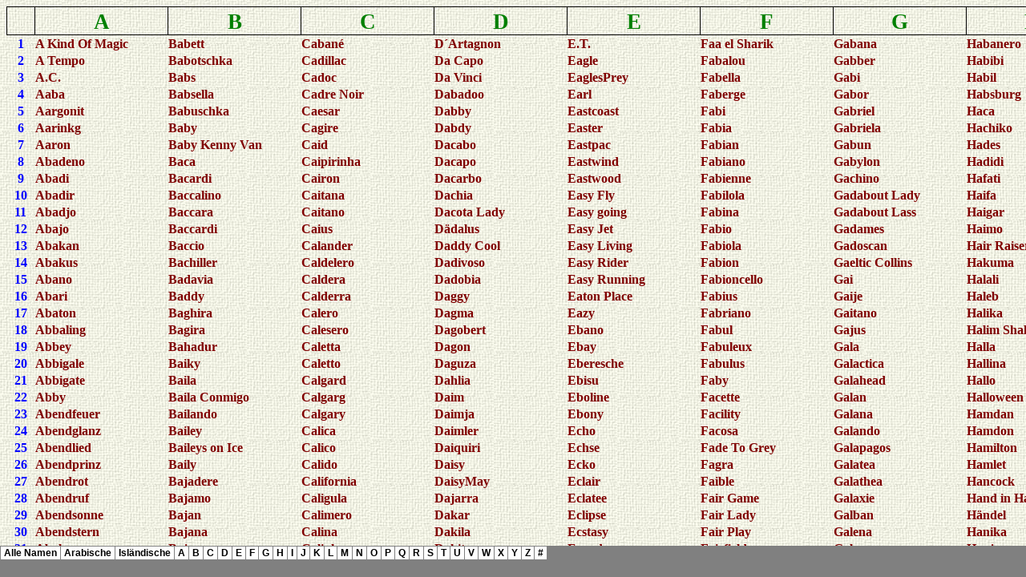

--- FILE ---
content_type: text/html
request_url: http://www.horseman-dusty.de/pn_namen/sheet029.htm
body_size: 2818
content:
<html xmlns:v="urn:schemas-microsoft-com:vml"
xmlns:o="urn:schemas-microsoft-com:office:office"
xmlns:x="urn:schemas-microsoft-com:office:excel"
xmlns="http://www.w3.org/TR/REC-html40">

<head>
<meta http-equiv=Content-Type content="text/html; charset=windows-1252">
<meta name=ProgId content=Excel.Sheet>
<meta name=Generator content="Microsoft Excel 14">
<link id=Main-File rel=Main-File href="../pn_namen.htm">
<link rel=File-List href=filelist.xml>
<link rel=Stylesheet href=st.css>
<style>
<!--table
	{mso-displayed-decimal-separator:"\,";
	mso-displayed-thousand-separator:"\.";}
@page
	{margin:.98in .79in .98in .79in;
	mso-header-margin:.49in;
	mso-footer-margin:.49in;}
-->
</style>
<![if !supportTabStrip]><script language="JavaScript">
<!--
function fnUpdateTabs()
 {
  if (parent.window.g_iIEVer>=4) {
   if (parent.document.readyState=="complete"
    && parent.frames['frTabs'].document.readyState=="complete")
   parent.fnSetActiveSheet(28);
  else
   window.setTimeout("fnUpdateTabs();",150);
 }
}

if (window.name!="frSheet")
 window.location.replace("../pn_namen.htm");
else
 fnUpdateTabs();
//-->
</script>
<![endif]>
</head>

<body link=blue vlink=purple background=img029.jpg>

<table border=0 cellpadding=0 cellspacing=0 width=271 style='border-collapse:
 collapse;table-layout:fixed;width:204pt'>
 <col width=165 style='mso-width-source:userset;mso-width-alt:5280;width:124pt'>
 <col width=88 style='width:66pt'>
 <col width=18 style='mso-width-source:userset;mso-width-alt:576;width:14pt'>
 <col width=165 style='mso-width-source:userset;mso-width-alt:5280;width:124pt'>
 <tr height=35 valign=bottom style='height:26.25pt'>
  <td height=35 class=xl85 align=center width=165 style='height:26.25pt;
  width:124pt'><font class="font7" size="5"><b>Z</b></font></td>
  <td class=xl84 align=center valign=middle width=88 style='width:66pt'><font
  class="font10" size="3" color="#800000"><b>141</b></font></td>
  <td class=xl78 width=18 style='width:14pt'></td>
 </tr>
 <tr height=21 valign=bottom style='height:15.75pt'>
  <td height=21 class=xl73 width=165 style='height:15.75pt;width:124pt'><font
  class="font10" size="3"><b>Zabadak</b></font></td>
  <td></td>
  <td class=xl73 width=18 style='width:14pt'></td>
 </tr>
 <tr height=21 valign=bottom style='height:15.75pt'>
  <td height=21 class=xl73 width=165 style='height:15.75pt;width:124pt'><font
  class="font10" size="3"><b>Zabieg</b></font></td>
  <td></td>
  <td class=xl73 width=18 style='width:14pt'></td>
 </tr>
 <tr height=21 valign=bottom style='height:15.75pt'>
  <td height=21 class=xl73 width=165 style='height:15.75pt;width:124pt'><font
  class="font10" size="3"><b>Zabino</b></font></td>
  <td></td>
  <td class=xl73 width=18 style='width:14pt'></td>
 </tr>
 <tr height=21 valign=bottom style='height:15.75pt'>
  <td height=21 class=xl73 width=165 style='height:15.75pt;width:124pt'><font
  class="font10" size="3"><b>Zabou</b></font></td>
  <td></td>
  <td class=xl73 width=18 style='width:14pt'></td>
 </tr>
 <tr height=21 valign=bottom style='height:15.75pt'>
  <td height=21 class=xl73 width=165 style='height:15.75pt;width:124pt'><font
  class="font10" size="3"><b>Zack</b></font></td>
  <td></td>
  <td class=xl73 width=18 style='width:14pt'></td>
 </tr>
 <tr height=21 valign=bottom style='height:15.75pt'>
  <td height=21 class=xl73 width=165 style='height:15.75pt;width:124pt'><font
  class="font10" size="3"><b>Zacondo</b></font></td>
  <td></td>
  <td class=xl73 width=18 style='width:14pt'></td>
 </tr>
 <tr height=21 valign=bottom style='height:15.75pt'>
  <td height=21 class=xl73 width=165 style='height:15.75pt;width:124pt'><font
  class="font10" size="3"><b>Zadok</b></font></td>
  <td></td>
  <td class=xl73 width=18 style='width:14pt'></td>
 </tr>
 <tr height=21 valign=bottom style='height:15.75pt'>
  <td height=21 class=xl73 width=165 style='height:15.75pt;width:124pt'><font
  class="font10" size="3"><b>Zadora</b></font></td>
  <td></td>
  <td class=xl73 width=18 style='width:14pt'></td>
 </tr>
 <tr height=21 valign=bottom style='height:15.75pt'>
  <td height=21 class=xl73 width=165 style='height:15.75pt;width:124pt'><font
  class="font10" size="3"><b>Zafir</b></font></td>
  <td></td>
  <td class=xl73 width=18 style='width:14pt'></td>
 </tr>
 <tr height=21 valign=bottom style='height:15.75pt'>
  <td height=21 class=xl73 width=165 style='height:15.75pt;width:124pt'><font
  class="font10" size="3"><b>Zafira</b></font></td>
  <td></td>
  <td class=xl73 width=18 style='width:14pt'></td>
 </tr>
 <tr height=21 valign=bottom style='height:15.75pt'>
  <td height=21 class=xl73 width=165 style='height:15.75pt;width:124pt'><font
  class="font10" size="3"><b>Zafor</b></font></td>
  <td></td>
  <td class=xl73 width=18 style='width:14pt'></td>
 </tr>
 <tr height=21 valign=bottom style='height:15.75pt'>
  <td height=21 class=xl73 width=165 style='height:15.75pt;width:124pt'><font
  class="font10" size="3"><b>Zafra</b></font></td>
  <td></td>
  <td class=xl73 width=18 style='width:14pt'></td>
 </tr>
 <tr height=21 valign=bottom style='height:15.75pt'>
  <td height=21 class=xl73 width=165 style='height:15.75pt;width:124pt'><font
  class="font10" size="3"><b>Zagina</b></font></td>
  <td></td>
  <td class=xl73 width=18 style='width:14pt'></td>
 </tr>
 <tr height=21 valign=bottom style='height:15.75pt'>
  <td height=21 class=xl73 width=165 style='height:15.75pt;width:124pt'><font
  class="font10" size="3"><b>Zahina</b></font></td>
  <td></td>
  <td class=xl73 width=18 style='width:14pt'></td>
 </tr>
 <tr height=21 valign=bottom style='height:15.75pt'>
  <td height=21 class=xl73 width=165 style='height:15.75pt;width:124pt'><font
  class="font10" size="3"><b>Zaida</b></font></td>
  <td></td>
  <td class=xl73 width=18 style='width:14pt'></td>
 </tr>
 <tr height=21 valign=bottom style='height:15.75pt'>
  <td height=21 class=xl73 width=165 style='height:15.75pt;width:124pt'><font
  class="font10" size="3"><b>Zaira</b></font></td>
  <td></td>
  <td class=xl73 width=18 style='width:14pt'></td>
 </tr>
 <tr height=21 valign=bottom style='height:15.75pt'>
  <td height=21 class=xl73 width=165 style='height:15.75pt;width:124pt'><font
  class="font10" size="3"><b>Zakateka</b></font></td>
  <td></td>
  <td class=xl73 width=18 style='width:14pt'></td>
 </tr>
 <tr height=21 valign=bottom style='height:15.75pt'>
  <td height=21 class=xl73 width=165 style='height:15.75pt;width:124pt'><font
  class="font10" size="3"><b>Zalamero</b></font></td>
  <td></td>
  <td class=xl73 width=18 style='width:14pt'></td>
 </tr>
 <tr height=21 valign=bottom style='height:15.75pt'>
  <td height=21 class=xl73 width=165 style='height:15.75pt;width:124pt'><font
  class="font10" size="3"><b>Zalmeco</b></font></td>
  <td></td>
  <td class=xl73 width=18 style='width:14pt'></td>
 </tr>
 <tr height=21 valign=bottom style='height:15.75pt'>
  <td height=21 class=xl73 width=165 style='height:15.75pt;width:124pt'><font
  class="font10" size="3"><b>Zalona</b></font></td>
  <td></td>
  <td class=xl73 width=18 style='width:14pt'></td>
 </tr>
 <tr height=21 valign=bottom style='height:15.75pt'>
  <td height=21 class=xl73 width=165 style='height:15.75pt;width:124pt'><font
  class="font10" size="3"><b>Zamala</b></font></td>
  <td></td>
  <td class=xl73 width=18 style='width:14pt'></td>
 </tr>
 <tr height=21 valign=bottom style='height:15.75pt'>
  <td height=21 class=xl73 width=165 style='height:15.75pt;width:124pt'><font
  class="font10" size="3"><b>Zamba</b></font></td>
  <td></td>
  <td class=xl73 width=18 style='width:14pt'></td>
 </tr>
 <tr height=21 valign=bottom style='height:15.75pt'>
  <td height=21 class=xl73 width=165 style='height:15.75pt;width:124pt'><font
  class="font10" size="3"><b>Zambesi</b></font></td>
  <td></td>
  <td class=xl73 width=18 style='width:14pt'></td>
 </tr>
 <tr height=21 valign=bottom style='height:15.75pt'>
  <td height=21 class=xl73 width=165 style='height:15.75pt;width:124pt'><font
  class="font10" size="3"><b>Zambia</b></font></td>
  <td></td>
  <td class=xl73 width=18 style='width:14pt'></td>
 </tr>
 <tr height=21 valign=bottom style='height:15.75pt'>
  <td height=21 class=xl73 width=165 style='height:15.75pt;width:124pt'><font
  class="font10" size="3"><b>Zambo</b></font></td>
  <td></td>
  <td class=xl73 width=18 style='width:14pt'></td>
 </tr>
 <tr height=21 valign=bottom style='height:15.75pt'>
  <td height=21 class=xl73 width=165 style='height:15.75pt;width:124pt'><font
  class="font10" size="3"><b>Zambolino</b></font></td>
  <td></td>
  <td class=xl73 width=18 style='width:14pt'></td>
 </tr>
 <tr height=21 valign=bottom style='height:15.75pt'>
  <td height=21 class=xl73 width=165 style='height:15.75pt;width:124pt'><font
  class="font10" size="3"><b>Zamira</b></font></td>
  <td></td>
  <td class=xl73 width=18 style='width:14pt'></td>
 </tr>
 <tr height=21 valign=bottom style='height:15.75pt'>
  <td height=21 class=xl73 width=165 style='height:15.75pt;width:124pt'><font
  class="font10" size="3"><b>Zamoa Queen</b></font></td>
  <td></td>
  <td class=xl73 width=18 style='width:14pt'></td>
 </tr>
 <tr height=21 valign=bottom style='height:15.75pt'>
  <td height=21 class=xl73 width=165 style='height:15.75pt;width:124pt'><font
  class="font10" size="3"><b>Zampano</b></font></td>
  <td></td>
  <td class=xl73 width=18 style='width:14pt'></td>
 </tr>
 <tr height=21 valign=bottom style='height:15.75pt'>
  <td height=21 class=xl73 width=165 style='height:15.75pt;width:124pt'><font
  class="font10" size="3"><b>Zampono</b></font></td>
  <td></td>
  <td class=xl73 width=18 style='width:14pt'></td>
 </tr>
 <tr height=21 valign=bottom style='height:15.75pt'>
  <td height=21 class=xl73 width=165 style='height:15.75pt;width:124pt'><font
  class="font10" size="3"><b>Zandavesta</b></font></td>
  <td></td>
  <td class=xl73 width=18 style='width:14pt'></td>
 </tr>
 <tr height=21 valign=bottom style='height:15.75pt'>
  <td height=21 class=xl73 width=165 style='height:15.75pt;width:124pt'><font
  class="font10" size="3"><b>Zander</b></font></td>
  <td></td>
  <td class=xl73 width=18 style='width:14pt'></td>
 </tr>
 <tr height=21 valign=bottom style='height:15.75pt'>
  <td height=21 class=xl73 width=165 style='height:15.75pt;width:124pt'><font
  class="font10" size="3"><b>Zando</b></font></td>
  <td></td>
  <td class=xl73 width=18 style='width:14pt'></td>
 </tr>
 <tr height=21 valign=bottom style='height:15.75pt'>
  <td height=21 class=xl73 width=165 style='height:15.75pt;width:124pt'><font
  class="font10" size="3"><b>Zandra</b></font></td>
  <td></td>
  <td class=xl73 width=18 style='width:14pt'></td>
 </tr>
 <tr height=21 valign=bottom style='height:15.75pt'>
  <td height=21 class=xl73 width=165 style='height:15.75pt;width:124pt'><font
  class="font10" size="3"><b>Zangano</b></font></td>
  <td></td>
  <td class=xl73 width=18 style='width:14pt'></td>
 </tr>
 <tr height=21 valign=bottom style='height:15.75pt'>
  <td height=21 class=xl73 width=165 style='height:15.75pt;width:124pt'><font
  class="font10" size="3"><b>Zania</b></font></td>
  <td></td>
  <td class=xl73 width=18 style='width:14pt'></td>
 </tr>
 <tr height=21 valign=bottom style='height:15.75pt'>
  <td height=21 class=xl73 width=165 style='height:15.75pt;width:124pt'><font
  class="font10" size="3"><b>Zanker</b></font></td>
  <td></td>
  <td class=xl73 width=18 style='width:14pt'></td>
 </tr>
 <tr height=21 valign=bottom style='height:15.75pt'>
  <td height=21 class=xl73 width=165 style='height:15.75pt;width:124pt'><font
  class="font10" size="3"><b>Zantalena</b></font></td>
  <td></td>
  <td class=xl73 width=18 style='width:14pt'></td>
 </tr>
 <tr height=21 valign=bottom style='height:15.75pt'>
  <td height=21 class=xl73 width=165 style='height:15.75pt;width:124pt'><font
  class="font10" size="3"><b>Zantana</b></font></td>
  <td></td>
  <td class=xl73 width=18 style='width:14pt'></td>
 </tr>
 <tr height=21 valign=bottom style='height:15.75pt'>
  <td height=21 class=xl73 width=165 style='height:15.75pt;width:124pt'><font
  class="font10" size="3"><b>Zantus</b></font></td>
  <td></td>
  <td class=xl73 width=18 style='width:14pt'></td>
 </tr>
 <tr height=21 valign=bottom style='height:15.75pt'>
  <td height=21 class=xl73 width=165 style='height:15.75pt;width:124pt'><font
  class="font10" size="3"><b>Zanzarah</b></font></td>
  <td></td>
  <td class=xl73 width=18 style='width:14pt'></td>
 </tr>
 <tr height=21 valign=bottom style='height:15.75pt'>
  <td height=21 class=xl73 width=165 style='height:15.75pt;width:124pt'><font
  class="font10" size="3"><b>Zapon</b></font></td>
  <td></td>
  <td class=xl73 width=18 style='width:14pt'></td>
 </tr>
 <tr height=21 valign=bottom style='height:15.75pt'>
  <td height=21 class=xl73 width=165 style='height:15.75pt;width:124pt'><font
  class="font10" size="3"><b>Zar</b></font></td>
  <td></td>
  <td class=xl73 width=18 style='width:14pt'></td>
 </tr>
 <tr height=21 valign=bottom style='height:15.75pt'>
  <td height=21 class=xl73 width=165 style='height:15.75pt;width:124pt'><font
  class="font10" size="3"><b>Zara</b></font></td>
  <td></td>
  <td class=xl73 width=18 style='width:14pt'></td>
 </tr>
 <tr height=21 valign=bottom style='height:15.75pt'>
  <td height=21 class=xl73 width=165 style='height:15.75pt;width:124pt'><font
  class="font10" size="3"><b>Zaraby</b></font></td>
  <td></td>
  <td class=xl73 width=18 style='width:14pt'></td>
 </tr>
 <tr height=21 valign=bottom style='height:15.75pt'>
  <td height=21 class=xl73 width=165 style='height:15.75pt;width:124pt'><font
  class="font10" size="3"><b>Zaradina</b></font></td>
  <td></td>
  <td class=xl73 width=18 style='width:14pt'></td>
 </tr>
 <tr height=21 valign=bottom style='height:15.75pt'>
  <td height=21 class=xl73 width=165 style='height:15.75pt;width:124pt'><font
  class="font10" size="3"><b>Zaraf</b></font></td>
  <td></td>
  <td class=xl73 width=18 style='width:14pt'></td>
 </tr>
 <tr height=21 valign=bottom style='height:15.75pt'>
  <td height=21 class=xl73 width=165 style='height:15.75pt;width:124pt'><font
  class="font10" size="3"><b>Zaragaza</b></font></td>
  <td></td>
  <td class=xl73 width=18 style='width:14pt'></td>
 </tr>
 <tr height=21 valign=bottom style='height:15.75pt'>
  <td height=21 class=xl73 width=165 style='height:15.75pt;width:124pt'><font
  class="font10" size="3"><b>Zarah</b></font></td>
  <td></td>
  <td class=xl73 width=18 style='width:14pt'></td>
 </tr>
 <tr height=21 valign=bottom style='height:15.75pt'>
  <td height=21 class=xl73 width=165 style='height:15.75pt;width:124pt'><font
  class="font10" size="3"><b>Zarina</b></font></td>
  <td></td>
  <td class=xl73 width=18 style='width:14pt'></td>
 </tr>
 <tr height=21 valign=bottom style='height:15.75pt'>
  <td height=21 class=xl73 width=165 style='height:15.75pt;width:124pt'><font
  class="font10" size="3"><b>Zarko</b></font></td>
  <td></td>
  <td class=xl73 width=18 style='width:14pt'></td>
 </tr>
 <tr height=21 valign=bottom style='height:15.75pt'>
  <td height=21 class=xl73 width=165 style='height:15.75pt;width:124pt'><font
  class="font10" size="3"><b>Zaro</b></font></td>
  <td></td>
  <td class=xl73 width=18 style='width:14pt'></td>
 </tr>
 <tr height=21 valign=bottom style='height:15.75pt'>
  <td height=21 class=xl73 width=165 style='height:15.75pt;width:124pt'><font
  class="font10" size="3"><b>Zaroc</b></font></td>
  <td></td>
  <td class=xl73 width=18 style='width:14pt'></td>
 </tr>
 <tr height=21 valign=bottom style='height:15.75pt'>
  <td height=21 class=xl73 width=165 style='height:15.75pt;width:124pt'><font
  class="font10" size="3"><b>Zaruba</b></font></td>
  <td></td>
  <td class=xl73 width=18 style='width:14pt'></td>
 </tr>
 <tr height=21 valign=bottom style='height:15.75pt'>
  <td height=21 class=xl73 width=165 style='height:15.75pt;width:124pt'><font
  class="font10" size="3"><b>Zascha</b></font></td>
  <td></td>
  <td class=xl73 width=18 style='width:14pt'></td>
 </tr>
 <tr height=21 valign=bottom style='height:15.75pt'>
  <td height=21 class=xl73 width=165 style='height:15.75pt;width:124pt'><font
  class="font10" size="3"><b>Zaskia</b></font></td>
  <td></td>
  <td class=xl73 width=18 style='width:14pt'></td>
 </tr>
 <tr height=21 valign=bottom style='height:15.75pt'>
  <td height=21 class=xl73 width=165 style='height:15.75pt;width:124pt'><font
  class="font10" size="3"><b>Zassy</b></font></td>
  <td></td>
  <td class=xl73 width=18 style='width:14pt'></td>
 </tr>
 <tr height=21 valign=bottom style='height:15.75pt'>
  <td height=21 class=xl73 width=165 style='height:15.75pt;width:124pt'><font
  class="font10" size="3"><b>Zastra</b></font></td>
  <td></td>
  <td class=xl73 width=18 style='width:14pt'></td>
 </tr>
 <tr height=21 valign=bottom style='height:15.75pt'>
  <td height=21 class=xl73 width=165 style='height:15.75pt;width:124pt'><font
  class="font10" size="3"><b>Zatina</b></font></td>
  <td></td>
  <td class=xl73 width=18 style='width:14pt'></td>
 </tr>
 <tr height=21 valign=bottom style='height:15.75pt'>
  <td height=21 class=xl73 width=165 style='height:15.75pt;width:124pt'><font
  class="font10" size="3"><b>Zauberer</b></font></td>
  <td></td>
  <td class=xl73 width=18 style='width:14pt'></td>
 </tr>
 <tr height=21 valign=bottom style='height:15.75pt'>
  <td height=21 class=xl73 width=165 style='height:15.75pt;width:124pt'><font
  class="font10" size="3"><b>Zauberflöte</b></font></td>
  <td></td>
  <td class=xl73 width=18 style='width:14pt'></td>
 </tr>
 <tr height=21 valign=bottom style='height:15.75pt'>
  <td height=21 class=xl73 width=165 style='height:15.75pt;width:124pt'><font
  class="font10" size="3"><b>Zausel</b></font></td>
  <td></td>
  <td class=xl73 width=18 style='width:14pt'></td>
 </tr>
 <tr height=21 valign=bottom style='height:15.75pt'>
  <td height=21 class=xl73 width=165 style='height:15.75pt;width:124pt'><font
  class="font10" size="3"><b>Zay Gab</b></font></td>
  <td></td>
  <td class=xl73 width=18 style='width:14pt'></td>
 </tr>
 <tr height=21 valign=bottom style='height:15.75pt'>
  <td height=21 class=xl73 width=165 style='height:15.75pt;width:124pt'><font
  class="font10" size="3"><b>Zebra</b></font></td>
  <td></td>
  <td class=xl73 width=18 style='width:14pt'></td>
 </tr>
 <tr height=21 valign=bottom style='height:15.75pt'>
  <td height=21 class=xl73 width=165 style='height:15.75pt;width:124pt'><font
  class="font10" size="3"><b>Zeder</b></font></td>
  <td></td>
  <td class=xl73 width=18 style='width:14pt'></td>
 </tr>
 <tr height=21 valign=bottom style='height:15.75pt'>
  <td height=21 class=xl73 width=165 style='height:15.75pt;width:124pt'><font
  class="font10" size="3"><b>Zeefira</b></font></td>
  <td></td>
  <td class=xl73 width=18 style='width:14pt'></td>
 </tr>
 <tr height=21 valign=bottom style='height:15.75pt'>
  <td height=21 class=xl73 width=165 style='height:15.75pt;width:124pt'><font
  class="font10" size="3"><b>Zeet</b></font></td>
  <td></td>
  <td class=xl73 width=18 style='width:14pt'></td>
 </tr>
 <tr height=21 valign=bottom style='height:15.75pt'>
  <td height=21 class=xl73 width=165 style='height:15.75pt;width:124pt'><font
  class="font10" size="3"><b>Zefanjan</b></font></td>
  <td></td>
  <td class=xl73 width=18 style='width:14pt'></td>
 </tr>
 <tr height=21 valign=bottom style='height:15.75pt'>
  <td height=21 class=xl73 width=165 style='height:15.75pt;width:124pt'><font
  class="font10" size="3"><b>Zeffira</b></font></td>
  <td></td>
  <td class=xl73 width=18 style='width:14pt'></td>
 </tr>
 <tr height=21 valign=bottom style='height:15.75pt'>
  <td height=21 class=xl73 width=165 style='height:15.75pt;width:124pt'><font
  class="font10" size="3"><b>Zefin</b></font></td>
  <td></td>
  <td class=xl73 width=18 style='width:14pt'></td>
 </tr>
 <tr height=21 valign=bottom style='height:15.75pt'>
  <td height=21 class=xl73 width=165 style='height:15.75pt;width:124pt'><font
  class="font10" size="3"><b>Zelia</b></font></td>
  <td></td>
  <td class=xl73 width=18 style='width:14pt'></td>
 </tr>
 <tr height=21 valign=bottom style='height:15.75pt'>
  <td height=21 class=xl73 width=165 style='height:15.75pt;width:124pt'><font
  class="font10" size="3"><b>Zelko</b></font></td>
  <td></td>
  <td class=xl73 width=18 style='width:14pt'></td>
 </tr>
 <tr height=21 valign=bottom style='height:15.75pt'>
  <td height=21 class=xl73 width=165 style='height:15.75pt;width:124pt'><font
  class="font10" size="3"><b>Zelma</b></font></td>
  <td></td>
  <td class=xl73 width=18 style='width:14pt'></td>
 </tr>
 <tr height=21 valign=bottom style='height:15.75pt'>
  <td height=21 class=xl73 width=165 style='height:15.75pt;width:124pt'><font
  class="font10" size="3"><b>Zena</b></font></td>
  <td></td>
  <td class=xl73 width=18 style='width:14pt'></td>
 </tr>
 <tr height=21 valign=bottom style='height:15.75pt'>
  <td height=21 class=xl73 width=165 style='height:15.75pt;width:124pt'><font
  class="font10" size="3"><b>Zenana</b></font></td>
  <td></td>
  <td class=xl73 width=18 style='width:14pt'></td>
 </tr>
 <tr height=21 valign=bottom style='height:15.75pt'>
  <td height=21 class=xl73 width=165 style='height:15.75pt;width:124pt'><font
  class="font10" size="3"><b>Zenit</b></font></td>
  <td></td>
  <td class=xl73 width=18 style='width:14pt'></td>
 </tr>
 <tr height=21 valign=bottom style='height:15.75pt'>
  <td height=21 class=xl73 width=165 style='height:15.75pt;width:124pt'><font
  class="font10" size="3"><b>Zenni</b></font></td>
  <td></td>
  <td class=xl73 width=18 style='width:14pt'></td>
 </tr>
 <tr height=21 valign=bottom style='height:15.75pt'>
  <td height=21 class=xl73 width=165 style='height:15.75pt;width:124pt'><font
  class="font10" size="3"><b>Zeno</b></font></td>
  <td></td>
  <td class=xl73 width=18 style='width:14pt'></td>
 </tr>
 <tr height=21 valign=bottom style='height:15.75pt'>
  <td height=21 class=xl72 style='height:15.75pt'><font class="font10" size="3"><b>Zenobia</b></font></td>
  <td></td>
  <td class=xl73 width=18 style='width:14pt'></td>
 </tr>
 <tr height=21 valign=bottom style='height:15.75pt'>
  <td height=21 class=xl73 width=165 style='height:15.75pt;width:124pt'><font
  class="font10" size="3"><b>Zenta</b></font></td>
  <td></td>
  <td class=xl73 width=18 style='width:14pt'></td>
 </tr>
 <tr height=21 valign=bottom style='height:15.75pt'>
  <td height=21 class=xl73 width=165 style='height:15.75pt;width:124pt'><font
  class="font10" size="3"><b>Zentagon</b></font></td>
  <td></td>
  <td class=xl73 width=18 style='width:14pt'></td>
 </tr>
 <tr height=21 valign=bottom style='height:15.75pt'>
  <td height=21 class=xl73 width=165 style='height:15.75pt;width:124pt'><font
  class="font10" size="3"><b>Zentos</b></font></td>
  <td></td>
  <td class=xl73 width=18 style='width:14pt'></td>
 </tr>
 <tr height=21 valign=bottom style='height:15.75pt'>
  <td height=21 class=xl73 width=165 style='height:15.75pt;width:124pt'><font
  class="font10" size="3"><b>Zentus</b></font></td>
  <td></td>
  <td class=xl73 width=18 style='width:14pt'></td>
 </tr>
 <tr height=21 valign=bottom style='height:15.75pt'>
  <td height=21 class=xl73 width=165 style='height:15.75pt;width:124pt'><font
  class="font10" size="3"><b>Zeppelin</b></font></td>
  <td></td>
  <td class=xl72></td>
 </tr>
 <tr height=21 valign=bottom style='height:15.75pt'>
  <td height=21 class=xl73 width=165 style='height:15.75pt;width:124pt'><font
  class="font10" size="3"><b>Zera</b></font></td>
  <td></td>
  <td class=xl73 width=18 style='width:14pt'></td>
 </tr>
 <tr height=21 valign=bottom style='height:15.75pt'>
  <td height=21 class=xl73 width=165 style='height:15.75pt;width:124pt'><font
  class="font10" size="3"><b>Zerberus</b></font></td>
  <td></td>
  <td class=xl73 width=18 style='width:14pt'></td>
 </tr>
 <tr height=21 valign=bottom style='height:15.75pt'>
  <td height=21 class=xl73 width=165 style='height:15.75pt;width:124pt'><font
  class="font10" size="3"><b>Zerbu</b></font></td>
  <td></td>
  <td class=xl73 width=18 style='width:14pt'></td>
 </tr>
 <tr height=21 valign=bottom style='height:15.75pt'>
  <td height=21 class=xl73 width=165 style='height:15.75pt;width:124pt'><font
  class="font10" size="3"><b>Zerlinde</b></font></td>
  <td></td>
  <td class=xl73 width=18 style='width:14pt'></td>
 </tr>
 <tr height=21 valign=bottom style='height:15.75pt'>
  <td height=21 class=xl73 width=165 style='height:15.75pt;width:124pt'><font
  class="font10" size="3"><b>Zerlino</b></font></td>
  <td></td>
  <td class=xl73 width=18 style='width:14pt'></td>
 </tr>
 <tr height=21 valign=bottom style='height:15.75pt'>
  <td height=21 class=xl73 width=165 style='height:15.75pt;width:124pt'><font
  class="font10" size="3"><b>Zerno</b></font></td>
  <td></td>
  <td class=xl73 width=18 style='width:14pt'></td>
 </tr>
 <tr height=21 valign=bottom style='height:15.75pt'>
  <td height=21 class=xl73 width=165 style='height:15.75pt;width:124pt'><font
  class="font10" size="3"><b>Zero</b></font></td>
  <td></td>
  <td class=xl73 width=18 style='width:14pt'></td>
 </tr>
 <tr height=21 valign=bottom style='height:15.75pt'>
  <td height=21 class=xl73 width=165 style='height:15.75pt;width:124pt'><font
  class="font10" size="3"><b>Zertyka</b></font></td>
  <td></td>
  <td class=xl73 width=18 style='width:14pt'></td>
 </tr>
 <tr height=21 valign=bottom style='height:15.75pt'>
  <td height=21 class=xl73 width=165 style='height:15.75pt;width:124pt'><font
  class="font10" size="3"><b>Zetheus</b></font></td>
  <td></td>
  <td class=xl73 width=18 style='width:14pt'></td>
 </tr>
 <tr height=21 valign=bottom style='height:15.75pt'>
  <td height=21 class=xl73 width=165 style='height:15.75pt;width:124pt'><font
  class="font10" size="3"><b>Zethus</b></font></td>
  <td></td>
  <td class=xl73 width=18 style='width:14pt'></td>
 </tr>
 <tr height=21 valign=bottom style='height:15.75pt'>
  <td height=21 class=xl73 width=165 style='height:15.75pt;width:124pt'><font
  class="font10" size="3"><b>Zeudi</b></font></td>
  <td></td>
  <td class=xl73 width=18 style='width:14pt'></td>
 </tr>
 <tr height=21 valign=bottom style='height:15.75pt'>
  <td height=21 class=xl73 width=165 style='height:15.75pt;width:124pt'><font
  class="font10" size="3"><b>Zeus</b></font></td>
  <td></td>
  <td class=xl73 width=18 style='width:14pt'></td>
 </tr>
 <tr height=21 valign=bottom style='height:15.75pt'>
  <td height=21 class=xl73 width=165 style='height:15.75pt;width:124pt'><font
  class="font10" size="3"><b>Zibber</b></font></td>
  <td></td>
  <td class=xl73 width=18 style='width:14pt'></td>
 </tr>
 <tr height=21 valign=bottom style='height:15.75pt'>
  <td height=21 class=xl73 width=165 style='height:15.75pt;width:124pt'><font
  class="font10" size="3"><b>Zico</b></font></td>
  <td></td>
  <td class=xl73 width=18 style='width:14pt'></td>
 </tr>
 <tr height=21 valign=bottom style='height:15.75pt'>
  <td height=21 class=xl73 width=165 style='height:15.75pt;width:124pt'><font
  class="font10" size="3"><b>Ziegeunerheld</b></font></td>
  <td></td>
  <td class=xl73 width=18 style='width:14pt'></td>
 </tr>
 <tr height=21 valign=bottom style='height:15.75pt'>
  <td height=21 class=xl73 width=165 style='height:15.75pt;width:124pt'><font
  class="font10" size="3"><b>Zientje</b></font></td>
  <td></td>
  <td class=xl73 width=18 style='width:14pt'></td>
 </tr>
 <tr height=21 valign=bottom style='height:15.75pt'>
  <td height=21 class=xl73 width=165 style='height:15.75pt;width:124pt'><font
  class="font10" size="3"><b>Zierpe</b></font></td>
  <td></td>
  <td class=xl73 width=18 style='width:14pt'></td>
 </tr>
 <tr height=21 valign=bottom style='height:15.75pt'>
  <td height=21 class=xl73 width=165 style='height:15.75pt;width:124pt'><font
  class="font10" size="3"><b>Ziffy</b></font></td>
  <td></td>
  <td class=xl73 width=18 style='width:14pt'></td>
 </tr>
 <tr height=21 valign=bottom style='height:15.75pt'>
  <td height=21 class=xl73 width=165 style='height:15.75pt;width:124pt'><font
  class="font10" size="3"><b>Zigarillo</b></font></td>
  <td></td>
  <td class=xl73 width=18 style='width:14pt'></td>
 </tr>
 <tr height=21 valign=bottom style='height:15.75pt'>
  <td height=21 class=xl73 width=165 style='height:15.75pt;width:124pt'><font
  class="font10" size="3"><b>Zigarro</b></font></td>
  <td></td>
  <td class=xl73 width=18 style='width:14pt'></td>
 </tr>
 <tr height=21 valign=bottom style='height:15.75pt'>
  <td height=21 class=xl73 width=165 style='height:15.75pt;width:124pt'><font
  class="font10" size="3"><b>Zilia</b></font></td>
  <td></td>
  <td class=xl73 width=18 style='width:14pt'></td>
 </tr>
 <tr height=21 valign=bottom style='height:15.75pt'>
  <td height=21 class=xl73 width=165 style='height:15.75pt;width:124pt'><font
  class="font10" size="3"><b>Zilla</b></font></td>
  <td></td>
  <td class=xl73 width=18 style='width:14pt'></td>
 </tr>
 <tr height=21 valign=bottom style='height:15.75pt'>
  <td height=21 class=xl73 width=165 style='height:15.75pt;width:124pt'><font
  class="font10" size="3"><b>Zilli</b></font></td>
  <td></td>
  <td class=xl73 width=18 style='width:14pt'></td>
 </tr>
 <tr height=21 valign=bottom style='height:15.75pt'>
  <td height=21 class=xl72 style='height:15.75pt'><font class="font10" size="3"><b>Zimtstern</b></font></td>
  <td></td>
  <td class=xl73 width=18 style='width:14pt'></td>
 </tr>
 <tr height=21 valign=bottom style='height:15.75pt'>
  <td height=21 class=xl73 width=165 style='height:15.75pt;width:124pt'><font
  class="font10" size="3"><b>Zingaro</b></font></td>
  <td></td>
  <td class=xl73 width=18 style='width:14pt'></td>
 </tr>
 <tr height=21 valign=bottom style='height:15.75pt'>
  <td height=21 class=xl73 width=165 style='height:15.75pt;width:124pt'><font
  class="font10" size="3"><b>Zinkboy</b></font></td>
  <td></td>
  <td class=xl73 width=18 style='width:14pt'></td>
 </tr>
 <tr height=21 valign=bottom style='height:15.75pt'>
  <td height=21 class=xl73 width=165 style='height:15.75pt;width:124pt'><font
  class="font10" size="3"><b>Zip</b></font></td>
  <td></td>
  <td class=xl73 width=18 style='width:14pt'></td>
 </tr>
 <tr height=21 valign=bottom style='height:15.75pt'>
  <td height=21 class=xl73 width=165 style='height:15.75pt;width:124pt'><font
  class="font10" size="3"><b>Zipper</b></font></td>
  <td></td>
  <td class=xl73 width=18 style='width:14pt'></td>
 </tr>
 <tr height=21 valign=bottom style='height:15.75pt'>
  <td height=21 class=xl73 width=165 style='height:15.75pt;width:124pt'><font
  class="font10" size="3"><b>Zippo</b></font></td>
  <td></td>
  <td class=xl72></td>
 </tr>
 <tr height=21 valign=bottom style='height:15.75pt'>
  <td height=21 class=xl73 width=165 style='height:15.75pt;width:124pt'><font
  class="font10" size="3"><b>Zippos Copy</b></font></td>
  <td></td>
  <td class=xl73 width=18 style='width:14pt'></td>
 </tr>
 <tr height=21 valign=bottom style='height:15.75pt'>
  <td height=21 class=xl73 width=165 style='height:15.75pt;width:124pt'><font
  class="font10" size="3"><b>Zippos Sun</b></font></td>
  <td></td>
  <td class=xl73 width=18 style='width:14pt'></td>
 </tr>
 <tr height=21 valign=bottom style='height:15.75pt'>
  <td height=21 class=xl73 width=165 style='height:15.75pt;width:124pt'><font
  class="font10" size="3"><b>Zissi</b></font></td>
  <td></td>
  <td class=xl73 width=18 style='width:14pt'></td>
 </tr>
 <tr height=21 valign=bottom style='height:15.75pt'>
  <td height=21 class=xl73 width=165 style='height:15.75pt;width:124pt'><font
  class="font10" size="3"><b>Zita</b></font></td>
  <td></td>
  <td class=xl73 width=18 style='width:14pt'></td>
 </tr>
 <tr height=21 valign=bottom style='height:15.75pt'>
  <td height=21 class=xl73 width=165 style='height:15.75pt;width:124pt'><font
  class="font10" size="3"><b>Zitske</b></font></td>
  <td></td>
  <td class=xl73 width=18 style='width:14pt'></td>
 </tr>
 <tr height=21 valign=bottom style='height:15.75pt'>
  <td height=21 class=xl73 width=165 style='height:15.75pt;width:124pt'><font
  class="font10" size="3"><b>Zlango</b></font></td>
  <td></td>
  <td class=xl73 width=18 style='width:14pt'></td>
 </tr>
 <tr height=21 valign=bottom style='height:15.75pt'>
  <td height=21 class=xl73 width=165 style='height:15.75pt;width:124pt'><font
  class="font10" size="3"><b>Zlata</b></font></td>
  <td></td>
  <td class=xl73 width=18 style='width:14pt'></td>
 </tr>
 <tr height=21 valign=bottom style='height:15.75pt'>
  <td height=21 class=xl73 width=165 style='height:15.75pt;width:124pt'><font
  class="font10" size="3"><b>Zobaida</b></font></td>
  <td></td>
  <td class=xl73 width=18 style='width:14pt'></td>
 </tr>
 <tr height=21 valign=bottom style='height:15.75pt'>
  <td height=21 class=xl73 width=165 style='height:15.75pt;width:124pt'><font
  class="font10" size="3"><b>Zobeene</b></font></td>
  <td></td>
  <td class=xl73 width=18 style='width:14pt'></td>
 </tr>
 <tr height=21 valign=bottom style='height:15.75pt'>
  <td height=21 class=xl73 width=165 style='height:15.75pt;width:124pt'><font
  class="font10" size="3"><b>Zodiaco</b></font></td>
  <td></td>
  <td class=xl73 width=18 style='width:14pt'></td>
 </tr>
 <tr height=21 valign=bottom style='height:15.75pt'>
  <td height=21 class=xl73 width=165 style='height:15.75pt;width:124pt'><font
  class="font10" size="3"><b>Zofe</b></font></td>
  <td></td>
  <td class=xl73 width=18 style='width:14pt'></td>
 </tr>
 <tr height=21 valign=bottom style='height:15.75pt'>
  <td height=21 class=xl73 width=165 style='height:15.75pt;width:124pt'><font
  class="font10" size="3"><b>Zoji</b></font></td>
  <td></td>
  <td class=xl73 width=18 style='width:14pt'></td>
 </tr>
 <tr height=21 valign=bottom style='height:15.75pt'>
  <td height=21 class=xl73 width=165 style='height:15.75pt;width:124pt'><font
  class="font10" size="3"><b>Zoltan</b></font></td>
  <td></td>
  <td class=xl73 width=18 style='width:14pt'></td>
 </tr>
 <tr height=21 valign=bottom style='height:15.75pt'>
  <td height=21 class=xl73 width=165 style='height:15.75pt;width:124pt'><font
  class="font10" size="3"><b>Zombie</b></font></td>
  <td></td>
  <td class=xl73 width=18 style='width:14pt'></td>
 </tr>
 <tr height=21 valign=bottom style='height:15.75pt'>
  <td height=21 class=xl73 width=165 style='height:15.75pt;width:124pt'><font
  class="font10" size="3"><b>Zomi</b></font></td>
  <td></td>
  <td class=xl73 width=18 style='width:14pt'></td>
 </tr>
 <tr height=21 valign=bottom style='height:15.75pt'>
  <td height=21 class=xl73 width=165 style='height:15.75pt;width:124pt'><font
  class="font10" size="3"><b>Zonko</b></font></td>
  <td></td>
  <td class=xl73 width=18 style='width:14pt'></td>
 </tr>
 <tr height=21 valign=bottom style='height:15.75pt'>
  <td height=21 class=xl73 width=165 style='height:15.75pt;width:124pt'><font
  class="font10" size="3"><b>Zonko Lady</b></font></td>
  <td></td>
  <td class=xl73 width=18 style='width:14pt'></td>
 </tr>
 <tr height=21 valign=bottom style='height:15.75pt'>
  <td height=21 class=xl73 width=165 style='height:15.75pt;width:124pt'><font
  class="font10" size="3"><b>Zora</b></font></td>
  <td></td>
  <td class=xl73 width=18 style='width:14pt'></td>
 </tr>
 <tr height=21 valign=bottom style='height:15.75pt'>
  <td height=21 class=xl73 width=165 style='height:15.75pt;width:124pt'><font
  class="font10" size="3"><b>Zorro</b></font></td>
  <td></td>
  <td class=xl73 width=18 style='width:14pt'></td>
 </tr>
 <tr height=21 valign=bottom style='height:15.75pt'>
  <td height=21 class=xl73 width=165 style='height:15.75pt;width:124pt'><font
  class="font10" size="3"><b>Zottel</b></font></td>
  <td></td>
  <td class=xl73 width=18 style='width:14pt'></td>
 </tr>
 <tr height=21 valign=bottom style='height:15.75pt'>
  <td height=21 class=xl73 width=165 style='height:15.75pt;width:124pt'><font
  class="font10" size="3"><b>Zsa Zsa</b></font></td>
  <td></td>
  <td class=xl73 width=18 style='width:14pt'></td>
 </tr>
 <tr height=21 valign=bottom style='height:15.75pt'>
  <td height=21 class=xl73 width=165 style='height:15.75pt;width:124pt'><font
  class="font10" size="3"><b>Zucchero</b></font></td>
  <td></td>
  <td class=xl73 width=18 style='width:14pt'></td>
 </tr>
 <tr height=21 valign=bottom style='height:15.75pt'>
  <td height=21 class=xl73 width=165 style='height:15.75pt;width:124pt'><font
  class="font10" size="3"><b>Zucchini</b></font></td>
  <td></td>
  <td class=xl73 width=18 style='width:14pt'></td>
 </tr>
 <tr height=21 valign=bottom style='height:15.75pt'>
  <td height=21 class=xl73 width=165 style='height:15.75pt;width:124pt'><font
  class="font10" size="3"><b>Zurito</b></font></td>
  <td></td>
  <td class=xl73 width=18 style='width:14pt'></td>
 </tr>
 <tr height=21 valign=bottom style='height:15.75pt'>
  <td height=21 class=xl73 width=165 style='height:15.75pt;width:124pt'><font
  class="font10" size="3"><b>Zuza</b></font></td>
  <td></td>
  <td class=xl73 width=18 style='width:14pt'></td>
 </tr>
 <tr height=21 valign=bottom style='height:15.75pt'>
  <td height=21 class=xl73 width=165 style='height:15.75pt;width:124pt'><font
  class="font10" size="3"><b>Zydan</b></font></td>
  <td></td>
  <td class=xl73 width=18 style='width:14pt'></td>
 </tr>
 <tr height=21 valign=bottom style='height:15.75pt'>
  <td height=21 class=xl73 width=165 style='height:15.75pt;width:124pt'><font
  class="font10" size="3"><b>Zymbia</b></font></td>
  <td></td>
  <td class=xl73 width=18 style='width:14pt'></td>
 </tr>
 <tr height=21 valign=bottom style='height:15.75pt'>
  <td height=21 class=xl73 width=165 style='height:15.75pt;width:124pt'><font
  class="font10" size="3"><b>Zypria</b></font></td>
  <td></td>
  <td class=xl73 width=18 style='width:14pt'></td>
 </tr>
 <tr height=21 valign=bottom style='height:15.75pt'>
  <td height=21 class=xl73 width=165 style='height:15.75pt;width:124pt'></td>
  <td></td>
  <td class=xl73 width=18 style='width:14pt'></td>
 </tr>
 <tr height=21 valign=bottom style='height:15.75pt'>
  <td height=21 colspan=2 style='height:15.75pt;mso-ignore:colspan'></td>
  <td class=xl73 width=18 style='width:14pt'></td>
 </tr>
 <tr height=21 valign=bottom style='height:15.75pt'>
  <td height=21 colspan=2 style='height:15.75pt;mso-ignore:colspan'></td>
  <td class=xl73 width=18 style='width:14pt'></td>
 </tr>
 <tr height=21 valign=bottom style='height:15.75pt'>
  <td height=21 colspan=2 style='height:15.75pt;mso-ignore:colspan'></td>
  <td class=xl73 width=18 style='width:14pt'></td>
 </tr>
 <tr height=21 valign=bottom style='height:15.75pt'>
  <td height=21 colspan=2 style='height:15.75pt;mso-ignore:colspan'></td>
  <td class=xl73 width=18 style='width:14pt'></td>
 </tr>
 <tr height=21 valign=bottom style='height:15.75pt'>
  <td height=21 colspan=2 style='height:15.75pt;mso-ignore:colspan'></td>
  <td class=xl73 width=18 style='width:14pt'></td>
 </tr>
 <tr height=21 valign=bottom style='height:15.75pt'>
  <td height=21 colspan=2 style='height:15.75pt;mso-ignore:colspan'></td>
  <td class=xl73 width=18 style='width:14pt'></td>
 </tr>
 <tr height=21 valign=bottom style='height:15.75pt'>
  <td height=21 colspan=2 style='height:15.75pt;mso-ignore:colspan'></td>
  <td class=xl73 width=18 style='width:14pt'></td>
 </tr>
 <tr height=21 valign=bottom style='height:15.75pt'>
  <td height=21 colspan=2 style='height:15.75pt;mso-ignore:colspan'></td>
  <td class=xl73 width=18 style='width:14pt'></td>
 </tr>
 <tr height=21 valign=bottom style='height:15.75pt'>
  <td height=21 colspan=2 style='height:15.75pt;mso-ignore:colspan'></td>
  <td class=xl73 width=18 style='width:14pt'></td>
 </tr>
 <tr height=21 valign=bottom style='height:15.75pt'>
  <td height=21 colspan=2 style='height:15.75pt;mso-ignore:colspan'></td>
  <td class=xl73 width=18 style='width:14pt'></td>
 </tr>
 <tr height=21 valign=bottom style='height:15.75pt'>
  <td height=21 colspan=2 style='height:15.75pt;mso-ignore:colspan'></td>
  <td class=xl73 width=18 style='width:14pt'></td>
 </tr>
 <tr height=21 valign=bottom style='height:15.75pt'>
  <td height=21 colspan=2 style='height:15.75pt;mso-ignore:colspan'></td>
  <td class=xl73 width=18 style='width:14pt'></td>
 </tr>
 <tr height=21 valign=bottom style='height:15.75pt'>
  <td height=21 colspan=2 style='height:15.75pt;mso-ignore:colspan'></td>
  <td class=xl73 width=18 style='width:14pt'></td>
 </tr>
 <tr height=21 valign=bottom style='height:15.75pt'>
  <td height=21 colspan=2 style='height:15.75pt;mso-ignore:colspan'></td>
  <td class=xl73 width=18 style='width:14pt'></td>
 </tr>
 <tr height=21 valign=bottom style='height:15.75pt'>
  <td height=21 colspan=2 style='height:15.75pt;mso-ignore:colspan'></td>
  <td class=xl73 width=18 style='width:14pt'></td>
 </tr>
 <tr height=21 valign=bottom style='height:15.75pt'>
  <td height=21 colspan=2 style='height:15.75pt;mso-ignore:colspan'></td>
  <td class=xl73 width=18 style='width:14pt'></td>
 </tr>
 <tr height=21 valign=bottom style='height:15.75pt'>
  <td height=21 colspan=2 style='height:15.75pt;mso-ignore:colspan'></td>
  <td class=xl73 width=18 style='width:14pt'></td>
 </tr>
 <tr height=21 valign=bottom style='height:15.75pt'>
  <td height=21 colspan=2 style='height:15.75pt;mso-ignore:colspan'></td>
  <td class=xl73 width=18 style='width:14pt'></td>
 </tr>
 <tr height=21 valign=bottom style='height:15.75pt'>
  <td height=21 colspan=2 style='height:15.75pt;mso-ignore:colspan'></td>
  <td class=xl73 width=18 style='width:14pt'></td>
 </tr>
 <tr height=21 valign=bottom style='height:15.75pt'>
  <td height=21 colspan=2 style='height:15.75pt;mso-ignore:colspan'></td>
  <td class=xl73 width=18 style='width:14pt'></td>
 </tr>
 <tr height=21 valign=bottom style='height:15.75pt'>
  <td height=21 colspan=2 style='height:15.75pt;mso-ignore:colspan'></td>
  <td class=xl73 width=18 style='width:14pt'></td>
 </tr>
 <tr height=21 valign=bottom style='height:15.75pt'>
  <td height=21 colspan=2 style='height:15.75pt;mso-ignore:colspan'></td>
  <td class=xl73 width=18 style='width:14pt'></td>
 </tr>
 <tr height=21 valign=bottom style='height:15.75pt'>
  <td height=21 colspan=2 style='height:15.75pt;mso-ignore:colspan'></td>
  <td class=xl73 width=18 style='width:14pt'></td>
 </tr>
 <tr height=21 valign=bottom style='height:15.75pt'>
  <td height=21 colspan=2 style='height:15.75pt;mso-ignore:colspan'></td>
  <td class=xl73 width=18 style='width:14pt'></td>
 </tr>
 <tr height=21 valign=bottom style='height:15.75pt'>
  <td height=21 colspan=2 style='height:15.75pt;mso-ignore:colspan'></td>
  <td class=xl73 width=18 style='width:14pt'></td>
 </tr>
 <tr height=21 valign=bottom style='height:15.75pt'>
  <td height=21 colspan=2 style='height:15.75pt;mso-ignore:colspan'></td>
  <td class=xl73 width=18 style='width:14pt'></td>
 </tr>
 <tr height=21 valign=bottom style='height:15.75pt'>
  <td height=21 colspan=2 style='height:15.75pt;mso-ignore:colspan'></td>
  <td class=xl73 width=18 style='width:14pt'></td>
 </tr>
 <tr height=21 valign=bottom style='height:15.75pt'>
  <td height=21 colspan=2 style='height:15.75pt;mso-ignore:colspan'></td>
  <td class=xl73 width=18 style='width:14pt'></td>
 </tr>
 <tr height=21 valign=bottom style='height:15.75pt'>
  <td height=21 colspan=2 style='height:15.75pt;mso-ignore:colspan'></td>
  <td class=xl73 width=18 style='width:14pt'></td>
 </tr>
 <tr height=21 valign=bottom style='height:15.75pt'>
  <td height=21 colspan=2 style='height:15.75pt;mso-ignore:colspan'></td>
  <td class=xl73 width=18 style='width:14pt'></td>
 </tr>
 <tr height=21 valign=bottom style='height:15.75pt'>
  <td height=21 colspan=2 style='height:15.75pt;mso-ignore:colspan'></td>
  <td class=xl73 width=18 style='width:14pt'></td>
 </tr>
 <tr height=21 valign=bottom style='height:15.75pt'>
  <td height=21 colspan=2 style='height:15.75pt;mso-ignore:colspan'></td>
  <td class=xl73 width=18 style='width:14pt'></td>
 </tr>
 <tr height=21 valign=bottom style='height:15.75pt'>
  <td height=21 colspan=2 style='height:15.75pt;mso-ignore:colspan'></td>
  <td class=xl73 width=18 style='width:14pt'></td>
 </tr>
 <tr height=21 valign=bottom style='height:15.75pt'>
  <td height=21 colspan=2 style='height:15.75pt;mso-ignore:colspan'></td>
  <td class=xl73 width=18 style='width:14pt'></td>
 </tr>
 <tr height=21 valign=bottom style='height:15.75pt'>
  <td height=21 colspan=2 style='height:15.75pt;mso-ignore:colspan'></td>
  <td class=xl73 width=18 style='width:14pt'></td>
 </tr>
 <tr height=21 valign=bottom style='height:15.75pt'>
  <td height=21 colspan=2 style='height:15.75pt;mso-ignore:colspan'></td>
  <td class=xl73 width=18 style='width:14pt'></td>
 </tr>
 <tr height=21 valign=bottom style='height:15.75pt'>
  <td height=21 colspan=2 style='height:15.75pt;mso-ignore:colspan'></td>
  <td class=xl73 width=18 style='width:14pt'></td>
 </tr>
 <tr height=21 valign=bottom style='height:15.75pt'>
  <td height=21 colspan=2 style='height:15.75pt;mso-ignore:colspan'></td>
  <td class=xl73 width=18 style='width:14pt'></td>
 </tr>
 <tr height=21 valign=bottom style='height:15.75pt'>
  <td height=21 colspan=2 style='height:15.75pt;mso-ignore:colspan'></td>
  <td class=xl73 width=18 style='width:14pt'></td>
 </tr>
 <tr height=21 valign=bottom style='height:15.75pt'>
  <td height=21 colspan=2 style='height:15.75pt;mso-ignore:colspan'></td>
  <td class=xl73 width=18 style='width:14pt'></td>
 </tr>
 <tr height=21 valign=bottom style='height:15.75pt'>
  <td height=21 colspan=2 style='height:15.75pt;mso-ignore:colspan'></td>
  <td class=xl73 width=18 style='width:14pt'></td>
 </tr>
 <tr height=21 valign=bottom style='height:15.75pt'>
  <td height=21 colspan=2 style='height:15.75pt;mso-ignore:colspan'></td>
  <td class=xl73 width=18 style='width:14pt'></td>
 </tr>
 <tr height=21 valign=bottom style='height:15.75pt'>
  <td height=21 colspan=2 style='height:15.75pt;mso-ignore:colspan'></td>
  <td class=xl73 width=18 style='width:14pt'></td>
 </tr>
 <tr height=21 valign=bottom style='height:15.75pt'>
  <td height=21 colspan=2 style='height:15.75pt;mso-ignore:colspan'></td>
  <td class=xl73 width=18 style='width:14pt'></td>
 </tr>
 <tr height=21 valign=bottom style='height:15.75pt'>
  <td height=21 colspan=2 style='height:15.75pt;mso-ignore:colspan'></td>
  <td class=xl73 width=18 style='width:14pt'></td>
 </tr>
 <tr height=21 valign=bottom style='height:15.75pt'>
  <td height=21 colspan=2 style='height:15.75pt;mso-ignore:colspan'></td>
  <td class=xl73 width=18 style='width:14pt'></td>
 </tr>
 <tr height=21 valign=bottom style='height:15.75pt'>
  <td height=21 colspan=2 style='height:15.75pt;mso-ignore:colspan'></td>
  <td class=xl73 width=18 style='width:14pt'></td>
 </tr>
 <tr height=21 valign=bottom style='height:15.75pt'>
  <td height=21 colspan=2 style='height:15.75pt;mso-ignore:colspan'></td>
  <td class=xl73 width=18 style='width:14pt'></td>
 </tr>
 <tr height=21 valign=bottom style='height:15.75pt'>
  <td height=21 colspan=2 style='height:15.75pt;mso-ignore:colspan'></td>
  <td class=xl73 width=18 style='width:14pt'></td>
 </tr>
 <tr height=21 valign=bottom style='height:15.75pt'>
  <td height=21 colspan=2 style='height:15.75pt;mso-ignore:colspan'></td>
  <td class=xl73 width=18 style='width:14pt'></td>
 </tr>
 <tr height=21 valign=bottom style='height:15.75pt'>
  <td height=21 colspan=2 style='height:15.75pt;mso-ignore:colspan'></td>
  <td class=xl73 width=18 style='width:14pt'></td>
 </tr>
 <tr height=21 valign=bottom style='height:15.75pt'>
  <td height=21 colspan=2 style='height:15.75pt;mso-ignore:colspan'></td>
  <td class=xl73 width=18 style='width:14pt'></td>
 </tr>
 <tr height=21 valign=bottom style='height:15.75pt'>
  <td height=21 colspan=2 style='height:15.75pt;mso-ignore:colspan'></td>
  <td class=xl73 width=18 style='width:14pt'></td>
 </tr>
 <tr height=21 valign=bottom style='height:15.75pt'>
  <td height=21 colspan=2 style='height:15.75pt;mso-ignore:colspan'></td>
  <td class=xl73 width=18 style='width:14pt'></td>
 </tr>
 <tr height=21 valign=bottom style='height:15.75pt'>
  <td height=21 colspan=2 style='height:15.75pt;mso-ignore:colspan'></td>
  <td class=xl73 width=18 style='width:14pt'></td>
 </tr>
 <tr height=21 valign=bottom style='height:15.75pt'>
  <td height=21 colspan=2 style='height:15.75pt;mso-ignore:colspan'></td>
  <td class=xl73 width=18 style='width:14pt'></td>
 </tr>
 <tr height=21 valign=bottom style='height:15.75pt'>
  <td height=21 colspan=2 style='height:15.75pt;mso-ignore:colspan'></td>
  <td class=xl73 width=18 style='width:14pt'></td>
 </tr>
 <tr height=21 valign=bottom style='height:15.75pt'>
  <td height=21 colspan=2 style='height:15.75pt;mso-ignore:colspan'></td>
  <td class=xl73 width=18 style='width:14pt'></td>
 </tr>
 <tr height=21 valign=bottom style='height:15.75pt'>
  <td height=21 colspan=2 style='height:15.75pt;mso-ignore:colspan'></td>
  <td class=xl73 width=18 style='width:14pt'></td>
 </tr>
 <tr height=21 valign=bottom style='height:15.75pt'>
  <td height=21 colspan=2 style='height:15.75pt;mso-ignore:colspan'></td>
  <td class=xl73 width=18 style='width:14pt'></td>
 </tr>
 <tr height=21 valign=bottom style='height:15.75pt'>
  <td height=21 colspan=2 style='height:15.75pt;mso-ignore:colspan'></td>
  <td class=xl73 width=18 style='width:14pt'></td>
 </tr>
 <tr height=21 valign=bottom style='height:15.75pt'>
  <td height=21 colspan=2 style='height:15.75pt;mso-ignore:colspan'></td>
  <td class=xl73 width=18 style='width:14pt'></td>
 </tr>
 <tr height=21 valign=bottom style='height:15.75pt'>
  <td height=21 colspan=2 style='height:15.75pt;mso-ignore:colspan'></td>
  <td class=xl73 width=18 style='width:14pt'></td>
 </tr>
 <tr height=21 valign=bottom style='height:15.75pt'>
  <td height=21 colspan=2 style='height:15.75pt;mso-ignore:colspan'></td>
  <td class=xl73 width=18 style='width:14pt'></td>
 </tr>
 <tr height=21 valign=bottom style='height:15.75pt'>
  <td height=21 colspan=2 style='height:15.75pt;mso-ignore:colspan'></td>
  <td class=xl72></td>
 </tr>
 <tr height=21 valign=bottom style='height:15.75pt'>
  <td height=21 colspan=2 style='height:15.75pt;mso-ignore:colspan'></td>
  <td class=xl73 width=18 style='width:14pt'></td>
 </tr>
 <tr height=21 valign=bottom style='height:15.75pt'>
  <td height=21 colspan=2 style='height:15.75pt;mso-ignore:colspan'></td>
  <td class=xl73 width=18 style='width:14pt'></td>
 </tr>
 <tr height=21 valign=bottom style='height:15.75pt'>
  <td height=21 colspan=2 style='height:15.75pt;mso-ignore:colspan'></td>
  <td class=xl73 width=18 style='width:14pt'></td>
 </tr>
 <tr height=21 valign=bottom style='height:15.75pt'>
  <td height=21 colspan=2 style='height:15.75pt;mso-ignore:colspan'></td>
  <td class=xl73 width=18 style='width:14pt'></td>
 </tr>
 <tr height=21 valign=bottom style='height:15.75pt'>
  <td height=21 colspan=2 style='height:15.75pt;mso-ignore:colspan'></td>
  <td class=xl73 width=18 style='width:14pt'></td>
 </tr>
 <tr height=21 valign=bottom style='height:15.75pt'>
  <td height=21 colspan=2 style='height:15.75pt;mso-ignore:colspan'></td>
  <td class=xl73 width=18 style='width:14pt'></td>
 </tr>
 <tr height=21 valign=bottom style='height:15.75pt'>
  <td height=21 colspan=2 style='height:15.75pt;mso-ignore:colspan'></td>
  <td class=xl73 width=18 style='width:14pt'></td>
 </tr>
 <tr height=21 valign=bottom style='height:15.75pt'>
  <td height=21 colspan=2 style='height:15.75pt;mso-ignore:colspan'></td>
  <td class=xl73 width=18 style='width:14pt'></td>
 </tr>
 <tr height=21 valign=bottom style='height:15.75pt'>
  <td height=21 colspan=2 style='height:15.75pt;mso-ignore:colspan'></td>
  <td class=xl73 width=18 style='width:14pt'></td>
 </tr>
 <tr height=21 valign=bottom style='height:15.75pt'>
  <td height=21 colspan=2 style='height:15.75pt;mso-ignore:colspan'></td>
  <td class=xl73 width=18 style='width:14pt'></td>
 </tr>
 <tr height=21 valign=bottom style='height:15.75pt'>
  <td height=21 colspan=2 style='height:15.75pt;mso-ignore:colspan'></td>
  <td class=xl73 width=18 style='width:14pt'></td>
 </tr>
 <tr height=21 valign=bottom style='height:15.75pt'>
  <td height=21 colspan=2 style='height:15.75pt;mso-ignore:colspan'></td>
  <td class=xl73 width=18 style='width:14pt'></td>
 </tr>
 <tr height=21 valign=bottom style='height:15.75pt'>
  <td height=21 colspan=2 style='height:15.75pt;mso-ignore:colspan'></td>
  <td class=xl73 width=18 style='width:14pt'></td>
 </tr>
 <tr height=21 valign=bottom style='height:15.75pt'>
  <td height=21 colspan=2 style='height:15.75pt;mso-ignore:colspan'></td>
  <td class=xl73 width=18 style='width:14pt'></td>
 </tr>
 <tr height=21 valign=bottom style='height:15.75pt'>
  <td height=21 colspan=2 style='height:15.75pt;mso-ignore:colspan'></td>
  <td class=xl73 width=18 style='width:14pt'></td>
 </tr>
 <tr height=21 valign=bottom style='height:15.75pt'>
  <td height=21 colspan=2 style='height:15.75pt;mso-ignore:colspan'></td>
  <td class=xl73 width=18 style='width:14pt'></td>
 </tr>
 <tr height=21 valign=bottom style='height:15.75pt'>
  <td height=21 colspan=2 style='height:15.75pt;mso-ignore:colspan'></td>
  <td class=xl73 width=18 style='width:14pt'></td>
 </tr>
 <tr height=21 valign=bottom style='height:15.75pt'>
  <td height=21 colspan=2 style='height:15.75pt;mso-ignore:colspan'></td>
  <td class=xl73 width=18 style='width:14pt'></td>
 </tr>
 <tr height=21 valign=bottom style='height:15.75pt'>
  <td height=21 colspan=2 style='height:15.75pt;mso-ignore:colspan'></td>
  <td class=xl73 width=18 style='width:14pt'></td>
 </tr>
 <tr height=21 valign=bottom style='height:15.75pt'>
  <td height=21 colspan=2 style='height:15.75pt;mso-ignore:colspan'></td>
  <td class=xl73 width=18 style='width:14pt'></td>
 </tr>
 <tr height=21 valign=bottom style='height:15.75pt'>
  <td height=21 colspan=2 style='height:15.75pt;mso-ignore:colspan'></td>
  <td class=xl73 width=18 style='width:14pt'></td>
 </tr>
 <tr height=21 valign=bottom style='height:15.75pt'>
  <td height=21 colspan=2 style='height:15.75pt;mso-ignore:colspan'></td>
  <td class=xl73 width=18 style='width:14pt'></td>
 </tr>
 <tr height=21 valign=bottom style='height:15.75pt'>
  <td height=21 colspan=2 style='height:15.75pt;mso-ignore:colspan'></td>
  <td class=xl73 width=18 style='width:14pt'></td>
 </tr>
 <tr height=21 valign=bottom style='height:15.75pt'>
  <td height=21 colspan=2 style='height:15.75pt;mso-ignore:colspan'></td>
  <td class=xl73 width=18 style='width:14pt'></td>
 </tr>
 <tr height=21 valign=bottom style='height:15.75pt'>
  <td height=21 colspan=2 style='height:15.75pt;mso-ignore:colspan'></td>
  <td class=xl73 width=18 style='width:14pt'></td>
 </tr>
 <tr height=21 valign=bottom style='height:15.75pt'>
  <td height=21 colspan=2 style='height:15.75pt;mso-ignore:colspan'></td>
  <td class=xl73 width=18 style='width:14pt'></td>
 </tr>
 <tr height=21 valign=bottom style='height:15.75pt'>
  <td height=21 colspan=2 style='height:15.75pt;mso-ignore:colspan'></td>
  <td class=xl73 width=18 style='width:14pt'></td>
 </tr>
 <tr height=21 valign=bottom style='height:15.75pt'>
  <td height=21 colspan=2 style='height:15.75pt;mso-ignore:colspan'></td>
  <td class=xl73 width=18 style='width:14pt'></td>
 </tr>
 <tr height=21 valign=bottom style='height:15.75pt'>
  <td height=21 colspan=2 style='height:15.75pt;mso-ignore:colspan'></td>
  <td class=xl73 width=18 style='width:14pt'></td>
 </tr>
 <tr height=21 valign=bottom style='height:15.75pt'>
  <td height=21 colspan=2 style='height:15.75pt;mso-ignore:colspan'></td>
  <td class=xl73 width=18 style='width:14pt'></td>
 </tr>
 <tr height=21 valign=bottom style='height:15.75pt'>
  <td height=21 colspan=2 style='height:15.75pt;mso-ignore:colspan'></td>
  <td class=xl73 width=18 style='width:14pt'></td>
 </tr>
 <tr height=21 valign=bottom style='height:15.75pt'>
  <td height=21 colspan=2 style='height:15.75pt;mso-ignore:colspan'></td>
  <td class=xl73 width=18 style='width:14pt'></td>
 </tr>
 <tr height=21 valign=bottom style='height:15.75pt'>
  <td height=21 colspan=2 style='height:15.75pt;mso-ignore:colspan'></td>
  <td class=xl73 width=18 style='width:14pt'></td>
 </tr>
 <tr height=21 valign=bottom style='height:15.75pt'>
  <td height=21 colspan=2 style='height:15.75pt;mso-ignore:colspan'></td>
  <td class=xl73 width=18 style='width:14pt'></td>
 </tr>
 <tr height=21 valign=bottom style='height:15.75pt'>
  <td height=21 colspan=2 style='height:15.75pt;mso-ignore:colspan'></td>
  <td class=xl73 width=18 style='width:14pt'></td>
 </tr>
 <tr height=21 valign=bottom style='height:15.75pt'>
  <td height=21 colspan=2 style='height:15.75pt;mso-ignore:colspan'></td>
  <td class=xl73 width=18 style='width:14pt'></td>
 </tr>
 <tr height=21 valign=bottom style='height:15.75pt'>
  <td height=21 colspan=2 style='height:15.75pt;mso-ignore:colspan'></td>
  <td class=xl73 width=18 style='width:14pt'></td>
 </tr>
 <tr height=21 valign=bottom style='height:15.75pt'>
  <td height=21 colspan=2 style='height:15.75pt;mso-ignore:colspan'></td>
  <td class=xl73 width=18 style='width:14pt'></td>
 </tr>
 <tr height=21 valign=bottom style='height:15.75pt'>
  <td height=21 colspan=2 style='height:15.75pt;mso-ignore:colspan'></td>
  <td class=xl73 width=18 style='width:14pt'></td>
 </tr>
 <tr height=21 valign=bottom style='height:15.75pt'>
  <td height=21 colspan=2 style='height:15.75pt;mso-ignore:colspan'></td>
  <td class=xl73 width=18 style='width:14pt'></td>
 </tr>
 <tr height=21 valign=bottom style='height:15.75pt'>
  <td height=21 colspan=2 style='height:15.75pt;mso-ignore:colspan'></td>
  <td class=xl73 width=18 style='width:14pt'></td>
 </tr>
 <tr height=21 valign=bottom style='height:15.75pt'>
  <td height=21 colspan=2 style='height:15.75pt;mso-ignore:colspan'></td>
  <td class=xl73 width=18 style='width:14pt'></td>
 </tr>
 <tr height=21 valign=bottom style='height:15.75pt'>
  <td height=21 colspan=2 style='height:15.75pt;mso-ignore:colspan'></td>
  <td class=xl73 width=18 style='width:14pt'></td>
 </tr>
 <tr height=21 valign=bottom style='height:15.75pt'>
  <td height=21 colspan=2 style='height:15.75pt;mso-ignore:colspan'></td>
  <td class=xl73 width=18 style='width:14pt'></td>
 </tr>
 <tr height=21 valign=bottom style='height:15.75pt'>
  <td height=21 colspan=2 style='height:15.75pt;mso-ignore:colspan'></td>
  <td class=xl73 width=18 style='width:14pt'></td>
 </tr>
 <tr height=21 valign=bottom style='height:15.75pt'>
  <td height=21 colspan=2 style='height:15.75pt;mso-ignore:colspan'></td>
  <td class=xl73 width=18 style='width:14pt'></td>
 </tr>
 <tr height=21 valign=bottom style='height:15.75pt'>
  <td height=21 colspan=2 style='height:15.75pt;mso-ignore:colspan'></td>
  <td class=xl73 width=18 style='width:14pt'></td>
 </tr>
 <tr height=21 valign=bottom style='height:15.75pt'>
  <td height=21 colspan=2 style='height:15.75pt;mso-ignore:colspan'></td>
  <td class=xl73 width=18 style='width:14pt'></td>
 </tr>
 <tr height=21 valign=bottom style='height:15.75pt'>
  <td height=21 colspan=2 style='height:15.75pt;mso-ignore:colspan'></td>
  <td class=xl73 width=18 style='width:14pt'></td>
 </tr>
 <tr height=21 valign=bottom style='height:15.75pt'>
  <td height=21 colspan=2 style='height:15.75pt;mso-ignore:colspan'></td>
  <td class=xl73 width=18 style='width:14pt'></td>
 </tr>
 <tr height=21 valign=bottom style='height:15.75pt'>
  <td height=21 colspan=2 style='height:15.75pt;mso-ignore:colspan'></td>
  <td class=xl73 width=18 style='width:14pt'></td>
 </tr>
 <tr height=21 valign=bottom style='height:15.75pt'>
  <td height=21 colspan=2 style='height:15.75pt;mso-ignore:colspan'></td>
  <td class=xl73 width=18 style='width:14pt'></td>
 </tr>
 <tr height=21 valign=bottom style='height:15.75pt'>
  <td height=21 colspan=2 style='height:15.75pt;mso-ignore:colspan'></td>
  <td class=xl73 width=18 style='width:14pt'></td>
 </tr>
 <tr height=21 valign=bottom style='height:15.75pt'>
  <td height=21 colspan=2 style='height:15.75pt;mso-ignore:colspan'></td>
  <td class=xl73 width=18 style='width:14pt'></td>
 </tr>
 <tr height=21 valign=bottom style='height:15.75pt'>
  <td height=21 colspan=2 style='height:15.75pt;mso-ignore:colspan'></td>
  <td class=xl73 width=18 style='width:14pt'></td>
 </tr>
 <tr height=21 valign=bottom style='height:15.75pt'>
  <td height=21 colspan=2 style='height:15.75pt;mso-ignore:colspan'></td>
  <td class=xl73 width=18 style='width:14pt'></td>
 </tr>
 <tr height=21 valign=bottom style='height:15.75pt'>
  <td height=21 colspan=2 style='height:15.75pt;mso-ignore:colspan'></td>
  <td class=xl73 width=18 style='width:14pt'></td>
 </tr>
 <tr height=21 valign=bottom style='height:15.75pt'>
  <td height=21 colspan=2 style='height:15.75pt;mso-ignore:colspan'></td>
  <td class=xl73 width=18 style='width:14pt'></td>
 </tr>
 <tr height=21 valign=bottom style='height:15.75pt'>
  <td height=21 colspan=2 style='height:15.75pt;mso-ignore:colspan'></td>
  <td class=xl73 width=18 style='width:14pt'></td>
 </tr>
 <tr height=21 valign=bottom style='height:15.75pt'>
  <td height=21 colspan=2 style='height:15.75pt;mso-ignore:colspan'></td>
  <td class=xl73 width=18 style='width:14pt'></td>
 </tr>
 <tr height=21 valign=bottom style='height:15.75pt'>
  <td height=21 colspan=2 style='height:15.75pt;mso-ignore:colspan'></td>
  <td class=xl73 width=18 style='width:14pt'></td>
 </tr>
 <tr height=21 valign=bottom style='height:15.75pt'>
  <td height=21 colspan=2 style='height:15.75pt;mso-ignore:colspan'></td>
  <td class=xl73 width=18 style='width:14pt'></td>
 </tr>
 <tr height=21 valign=bottom style='height:15.75pt'>
  <td height=21 colspan=2 style='height:15.75pt;mso-ignore:colspan'></td>
  <td class=xl73 width=18 style='width:14pt'></td>
 </tr>
 <tr height=21 valign=bottom style='height:15.75pt'>
  <td height=21 colspan=2 style='height:15.75pt;mso-ignore:colspan'></td>
  <td class=xl73 width=18 style='width:14pt'></td>
 </tr>
 <tr height=21 valign=bottom style='height:15.75pt'>
  <td height=21 colspan=2 style='height:15.75pt;mso-ignore:colspan'></td>
  <td class=xl73 width=18 style='width:14pt'></td>
 </tr>
 <tr height=21 valign=bottom style='height:15.75pt'>
  <td height=21 colspan=2 style='height:15.75pt;mso-ignore:colspan'></td>
  <td class=xl73 width=18 style='width:14pt'></td>
 </tr>
 <tr height=21 valign=bottom style='height:15.75pt'>
  <td height=21 colspan=2 style='height:15.75pt;mso-ignore:colspan'></td>
  <td class=xl73 width=18 style='width:14pt'></td>
 </tr>
 <tr height=21 valign=bottom style='height:15.75pt'>
  <td height=21 colspan=2 style='height:15.75pt;mso-ignore:colspan'></td>
  <td class=xl73 width=18 style='width:14pt'></td>
 </tr>
 <tr height=21 valign=bottom style='height:15.75pt'>
  <td height=21 colspan=2 style='height:15.75pt;mso-ignore:colspan'></td>
  <td class=xl73 width=18 style='width:14pt'></td>
 </tr>
 <tr height=21 valign=bottom style='height:15.75pt'>
  <td height=21 colspan=2 style='height:15.75pt;mso-ignore:colspan'></td>
  <td class=xl73 width=18 style='width:14pt'></td>
 </tr>
 <tr height=21 valign=bottom style='height:15.75pt'>
  <td height=21 colspan=2 style='height:15.75pt;mso-ignore:colspan'></td>
  <td class=xl73 width=18 style='width:14pt'></td>
 </tr>
 <tr height=21 valign=bottom style='height:15.75pt'>
  <td height=21 colspan=2 style='height:15.75pt;mso-ignore:colspan'></td>
  <td class=xl73 width=18 style='width:14pt'></td>
 </tr>
 <tr height=21 valign=bottom style='height:15.75pt'>
  <td height=21 colspan=2 style='height:15.75pt;mso-ignore:colspan'></td>
  <td class=xl73 width=18 style='width:14pt'></td>
 </tr>
 <tr height=21 valign=bottom style='height:15.75pt'>
  <td height=21 colspan=2 style='height:15.75pt;mso-ignore:colspan'></td>
  <td class=xl73 width=18 style='width:14pt'></td>
 </tr>
 <tr height=21 valign=bottom style='height:15.75pt'>
  <td height=21 colspan=2 style='height:15.75pt;mso-ignore:colspan'></td>
  <td class=xl73 width=18 style='width:14pt'></td>
 </tr>
 <tr height=21 valign=bottom style='height:15.75pt'>
  <td height=21 colspan=2 style='height:15.75pt;mso-ignore:colspan'></td>
  <td class=xl73 width=18 style='width:14pt'></td>
 </tr>
 <tr height=21 valign=bottom style='height:15.75pt'>
  <td height=21 colspan=2 style='height:15.75pt;mso-ignore:colspan'></td>
  <td class=xl73 width=18 style='width:14pt'></td>
 </tr>
 <tr height=21 valign=bottom style='height:15.75pt'>
  <td height=21 colspan=2 style='height:15.75pt;mso-ignore:colspan'></td>
  <td class=xl73 width=18 style='width:14pt'></td>
 </tr>
 <tr height=21 valign=bottom style='height:15.75pt'>
  <td height=21 colspan=2 style='height:15.75pt;mso-ignore:colspan'></td>
  <td class=xl73 width=18 style='width:14pt'></td>
 </tr>
 <tr height=21 valign=bottom style='height:15.75pt'>
  <td height=21 colspan=2 style='height:15.75pt;mso-ignore:colspan'></td>
  <td class=xl73 width=18 style='width:14pt'></td>
 </tr>
 <tr height=21 valign=bottom style='height:15.75pt'>
  <td height=21 colspan=2 style='height:15.75pt;mso-ignore:colspan'></td>
  <td class=xl73 width=18 style='width:14pt'></td>
 </tr>
 <tr height=21 valign=bottom style='height:15.75pt'>
  <td height=21 colspan=2 style='height:15.75pt;mso-ignore:colspan'></td>
  <td class=xl73 width=18 style='width:14pt'></td>
 </tr>
 <tr height=21 valign=bottom style='height:15.75pt'>
  <td height=21 colspan=2 style='height:15.75pt;mso-ignore:colspan'></td>
  <td class=xl73 width=18 style='width:14pt'></td>
 </tr>
 <tr height=21 valign=bottom style='height:15.75pt'>
  <td height=21 colspan=2 style='height:15.75pt;mso-ignore:colspan'></td>
  <td class=xl73 width=18 style='width:14pt'></td>
 </tr>
 <tr height=21 valign=bottom style='height:15.75pt'>
  <td height=21 colspan=2 style='height:15.75pt;mso-ignore:colspan'></td>
  <td class=xl73 width=18 style='width:14pt'></td>
 </tr>
 <tr height=21 valign=bottom style='height:15.75pt'>
  <td height=21 colspan=2 style='height:15.75pt;mso-ignore:colspan'></td>
  <td class=xl73 width=18 style='width:14pt'></td>
 </tr>
 <tr height=21 valign=bottom style='height:15.75pt'>
  <td height=21 colspan=2 style='height:15.75pt;mso-ignore:colspan'></td>
  <td class=xl73 width=18 style='width:14pt'></td>
 </tr>
 <tr height=21 valign=bottom style='height:15.75pt'>
  <td height=21 colspan=2 style='height:15.75pt;mso-ignore:colspan'></td>
  <td class=xl73 width=18 style='width:14pt'></td>
 </tr>
 <tr height=21 valign=bottom style='height:15.75pt'>
  <td height=21 colspan=2 style='height:15.75pt;mso-ignore:colspan'></td>
  <td class=xl73 width=18 style='width:14pt'></td>
 </tr>
 <tr height=21 valign=bottom style='height:15.75pt'>
  <td height=21 colspan=2 style='height:15.75pt;mso-ignore:colspan'></td>
  <td class=xl73 width=18 style='width:14pt'></td>
 </tr>
 <tr height=21 valign=bottom style='height:15.75pt'>
  <td height=21 colspan=2 style='height:15.75pt;mso-ignore:colspan'></td>
  <td class=xl73 width=18 style='width:14pt'></td>
 </tr>
 <tr height=21 valign=bottom style='height:15.75pt'>
  <td height=21 colspan=2 style='height:15.75pt;mso-ignore:colspan'></td>
  <td class=xl73 width=18 style='width:14pt'></td>
 </tr>
 <tr height=21 valign=bottom style='height:15.75pt'>
  <td height=21 colspan=2 style='height:15.75pt;mso-ignore:colspan'></td>
  <td class=xl73 width=18 style='width:14pt'></td>
 </tr>
 <tr height=21 valign=bottom style='height:15.75pt'>
  <td height=21 colspan=2 style='height:15.75pt;mso-ignore:colspan'></td>
  <td class=xl73 width=18 style='width:14pt'></td>
 </tr>
 <tr height=21 valign=bottom style='height:15.75pt'>
  <td height=21 colspan=2 style='height:15.75pt;mso-ignore:colspan'></td>
  <td class=xl73 width=18 style='width:14pt'></td>
 </tr>
 <tr height=21 valign=bottom style='height:15.75pt'>
  <td height=21 colspan=2 style='height:15.75pt;mso-ignore:colspan'></td>
  <td class=xl73 width=18 style='width:14pt'></td>
 </tr>
 <tr height=21 valign=bottom style='height:15.75pt'>
  <td height=21 colspan=2 style='height:15.75pt;mso-ignore:colspan'></td>
  <td class=xl73 width=18 style='width:14pt'></td>
 </tr>
 <tr height=21 valign=bottom style='height:15.75pt'>
  <td height=21 colspan=2 style='height:15.75pt;mso-ignore:colspan'></td>
  <td class=xl73 width=18 style='width:14pt'></td>
 </tr>
 <tr height=21 valign=bottom style='height:15.75pt'>
  <td height=21 colspan=2 style='height:15.75pt;mso-ignore:colspan'></td>
  <td class=xl73 width=18 style='width:14pt'></td>
 </tr>
 <tr height=21 valign=bottom style='height:15.75pt'>
  <td height=21 colspan=2 style='height:15.75pt;mso-ignore:colspan'></td>
  <td class=xl73 width=18 style='width:14pt'></td>
 </tr>
 <tr height=21 valign=bottom style='height:15.75pt'>
  <td height=21 colspan=2 style='height:15.75pt;mso-ignore:colspan'></td>
  <td class=xl73 width=18 style='width:14pt'></td>
 </tr>
 <tr height=21 valign=bottom style='height:15.75pt'>
  <td height=21 colspan=2 style='height:15.75pt;mso-ignore:colspan'></td>
  <td class=xl73 width=18 style='width:14pt'></td>
 </tr>
 <tr height=21 valign=bottom style='height:15.75pt'>
  <td height=21 colspan=2 style='height:15.75pt;mso-ignore:colspan'></td>
  <td class=xl73 width=18 style='width:14pt'></td>
 </tr>
 <tr height=21 valign=bottom style='height:15.75pt'>
  <td height=21 colspan=2 style='height:15.75pt;mso-ignore:colspan'></td>
  <td class=xl73 width=18 style='width:14pt'></td>
 </tr>
 <tr height=21 valign=bottom style='height:15.75pt'>
  <td height=21 colspan=2 style='height:15.75pt;mso-ignore:colspan'></td>
  <td class=xl73 width=18 style='width:14pt'></td>
 </tr>
 <tr height=21 valign=bottom style='height:15.75pt'>
  <td height=21 colspan=2 style='height:15.75pt;mso-ignore:colspan'></td>
  <td class=xl73 width=18 style='width:14pt'></td>
 </tr>
 <tr height=21 valign=bottom style='height:15.75pt'>
  <td height=21 colspan=2 style='height:15.75pt;mso-ignore:colspan'></td>
  <td class=xl73 width=18 style='width:14pt'></td>
 </tr>
 <tr height=21 valign=bottom style='height:15.75pt'>
  <td height=21 colspan=2 style='height:15.75pt;mso-ignore:colspan'></td>
  <td class=xl73 width=18 style='width:14pt'></td>
 </tr>
 <tr height=21 valign=bottom style='height:15.75pt'>
  <td height=21 colspan=2 style='height:15.75pt;mso-ignore:colspan'></td>
  <td class=xl73 width=18 style='width:14pt'></td>
 </tr>
 <tr height=21 valign=bottom style='height:15.75pt'>
  <td height=21 colspan=2 style='height:15.75pt;mso-ignore:colspan'></td>
  <td class=xl73 width=18 style='width:14pt'></td>
 </tr>
 <tr height=21 valign=bottom style='height:15.75pt'>
  <td height=21 colspan=2 style='height:15.75pt;mso-ignore:colspan'></td>
  <td class=xl73 width=18 style='width:14pt'></td>
 </tr>
 <tr height=21 valign=bottom style='height:15.75pt'>
  <td height=21 colspan=2 style='height:15.75pt;mso-ignore:colspan'></td>
  <td class=xl73 width=18 style='width:14pt'></td>
 </tr>
 <tr height=21 valign=bottom style='height:15.75pt'>
  <td height=21 colspan=2 style='height:15.75pt;mso-ignore:colspan'></td>
  <td class=xl73 width=18 style='width:14pt'></td>
 </tr>
 <tr height=21 valign=bottom style='height:15.75pt'>
  <td height=21 colspan=2 style='height:15.75pt;mso-ignore:colspan'></td>
  <td class=xl73 width=18 style='width:14pt'></td>
 </tr>
 <tr height=21 valign=bottom style='height:15.75pt'>
  <td height=21 colspan=2 style='height:15.75pt;mso-ignore:colspan'></td>
  <td class=xl73 width=18 style='width:14pt'></td>
 </tr>
 <tr height=21 valign=bottom style='height:15.75pt'>
  <td height=21 colspan=2 style='height:15.75pt;mso-ignore:colspan'></td>
  <td class=xl73 width=18 style='width:14pt'></td>
 </tr>
 <tr height=21 valign=bottom style='height:15.75pt'>
  <td height=21 colspan=2 style='height:15.75pt;mso-ignore:colspan'></td>
  <td class=xl73 width=18 style='width:14pt'></td>
 </tr>
 <tr height=21 valign=bottom style='height:15.75pt'>
  <td height=21 colspan=2 style='height:15.75pt;mso-ignore:colspan'></td>
  <td class=xl73 width=18 style='width:14pt'></td>
 </tr>
 <tr height=21 valign=bottom style='height:15.75pt'>
  <td height=21 colspan=2 style='height:15.75pt;mso-ignore:colspan'></td>
  <td class=xl73 width=18 style='width:14pt'></td>
 </tr>
 <tr height=21 valign=bottom style='height:15.75pt'>
  <td height=21 colspan=2 style='height:15.75pt;mso-ignore:colspan'></td>
  <td class=xl73 width=18 style='width:14pt'></td>
 </tr>
 <tr height=21 valign=bottom style='height:15.75pt'>
  <td height=21 colspan=2 style='height:15.75pt;mso-ignore:colspan'></td>
  <td class=xl73 width=18 style='width:14pt'></td>
 </tr>
 <tr height=21 valign=bottom style='height:15.75pt'>
  <td height=21 colspan=2 style='height:15.75pt;mso-ignore:colspan'></td>
  <td class=xl73 width=18 style='width:14pt'></td>
 </tr>
 <tr height=21 valign=bottom style='height:15.75pt'>
  <td height=21 colspan=2 style='height:15.75pt;mso-ignore:colspan'></td>
  <td class=xl73 width=18 style='width:14pt'></td>
 </tr>
 <tr height=21 valign=bottom style='height:15.75pt'>
  <td height=21 colspan=2 style='height:15.75pt;mso-ignore:colspan'></td>
  <td class=xl73 width=18 style='width:14pt'></td>
 </tr>
 <tr height=21 valign=bottom style='height:15.75pt'>
  <td height=21 colspan=2 style='height:15.75pt;mso-ignore:colspan'></td>
  <td class=xl73 width=18 style='width:14pt'></td>
 </tr>
 <tr height=21 valign=bottom style='height:15.75pt'>
  <td height=21 colspan=2 style='height:15.75pt;mso-ignore:colspan'></td>
  <td class=xl73 width=18 style='width:14pt'></td>
 </tr>
 <tr height=21 valign=bottom style='height:15.75pt'>
  <td height=21 colspan=2 style='height:15.75pt;mso-ignore:colspan'></td>
  <td class=xl73 width=18 style='width:14pt'></td>
 </tr>
 <tr height=21 valign=bottom style='height:15.75pt'>
  <td height=21 colspan=2 style='height:15.75pt;mso-ignore:colspan'></td>
  <td class=xl73 width=18 style='width:14pt'></td>
 </tr>
 <tr height=21 valign=bottom style='height:15.75pt'>
  <td height=21 colspan=2 style='height:15.75pt;mso-ignore:colspan'></td>
  <td class=xl73 width=18 style='width:14pt'></td>
 </tr>
 <tr height=21 valign=bottom style='height:15.75pt'>
  <td height=21 colspan=2 style='height:15.75pt;mso-ignore:colspan'></td>
  <td class=xl73 width=18 style='width:14pt'></td>
 </tr>
 <tr height=21 valign=bottom style='height:15.75pt'>
  <td height=21 colspan=2 style='height:15.75pt;mso-ignore:colspan'></td>
  <td class=xl73 width=18 style='width:14pt'></td>
 </tr>
 <tr height=21 valign=bottom style='height:15.75pt'>
  <td height=21 colspan=2 style='height:15.75pt;mso-ignore:colspan'></td>
  <td class=xl73 width=18 style='width:14pt'></td>
 </tr>
 <tr height=21 valign=bottom style='height:15.75pt'>
  <td height=21 colspan=2 style='height:15.75pt;mso-ignore:colspan'></td>
  <td class=xl73 width=18 style='width:14pt'></td>
 </tr>
 <tr height=21 valign=bottom style='height:15.75pt'>
  <td height=21 colspan=2 style='height:15.75pt;mso-ignore:colspan'></td>
  <td class=xl73 width=18 style='width:14pt'></td>
 </tr>
 <tr height=21 valign=bottom style='height:15.75pt'>
  <td height=21 colspan=2 style='height:15.75pt;mso-ignore:colspan'></td>
  <td class=xl73 width=18 style='width:14pt'></td>
 </tr>
 <tr height=21 valign=bottom style='height:15.75pt'>
  <td height=21 colspan=2 style='height:15.75pt;mso-ignore:colspan'></td>
  <td class=xl73 width=18 style='width:14pt'></td>
 </tr>
 <tr height=21 valign=bottom style='height:15.75pt'>
  <td height=21 colspan=2 style='height:15.75pt;mso-ignore:colspan'></td>
  <td class=xl73 width=18 style='width:14pt'></td>
 </tr>
 <tr height=21 valign=bottom style='height:15.75pt'>
  <td height=21 colspan=2 style='height:15.75pt;mso-ignore:colspan'></td>
  <td class=xl73 width=18 style='width:14pt'></td>
 </tr>
 <tr height=21 valign=bottom style='height:15.75pt'>
  <td height=21 colspan=2 style='height:15.75pt;mso-ignore:colspan'></td>
  <td class=xl73 width=18 style='width:14pt'></td>
 </tr>
 <tr height=21 valign=bottom style='height:15.75pt'>
  <td height=21 colspan=2 style='height:15.75pt;mso-ignore:colspan'></td>
  <td class=xl73 width=18 style='width:14pt'></td>
 </tr>
 <tr height=21 valign=bottom style='height:15.75pt'>
  <td height=21 colspan=2 style='height:15.75pt;mso-ignore:colspan'></td>
  <td class=xl73 width=18 style='width:14pt'></td>
 </tr>
 <tr height=21 valign=bottom style='height:15.75pt'>
  <td height=21 colspan=2 style='height:15.75pt;mso-ignore:colspan'></td>
  <td class=xl73 width=18 style='width:14pt'></td>
 </tr>
 <tr height=21 valign=bottom style='height:15.75pt'>
  <td height=21 colspan=2 style='height:15.75pt;mso-ignore:colspan'></td>
  <td class=xl73 width=18 style='width:14pt'></td>
 </tr>
 <tr height=21 valign=bottom style='height:15.75pt'>
  <td height=21 colspan=2 style='height:15.75pt;mso-ignore:colspan'></td>
  <td class=xl72></td>
 </tr>
 <tr height=21 valign=bottom style='height:15.75pt'>
  <td height=21 colspan=2 style='height:15.75pt;mso-ignore:colspan'></td>
  <td class=xl73 width=18 style='width:14pt'></td>
 </tr>
 <tr height=21 valign=bottom style='height:15.75pt'>
  <td height=21 colspan=2 style='height:15.75pt;mso-ignore:colspan'></td>
  <td class=xl73 width=18 style='width:14pt'></td>
 </tr>
 <tr height=21 valign=bottom style='height:15.75pt'>
  <td height=21 colspan=2 style='height:15.75pt;mso-ignore:colspan'></td>
  <td class=xl73 width=18 style='width:14pt'></td>
 </tr>
 <tr height=21 valign=bottom style='height:15.75pt'>
  <td height=21 colspan=2 style='height:15.75pt;mso-ignore:colspan'></td>
  <td class=xl73 width=18 style='width:14pt'></td>
 </tr>
 <tr height=21 valign=bottom style='height:15.75pt'>
  <td height=21 colspan=2 style='height:15.75pt;mso-ignore:colspan'></td>
  <td class=xl73 width=18 style='width:14pt'></td>
 </tr>
 <tr height=21 valign=bottom style='height:15.75pt'>
  <td height=21 colspan=2 style='height:15.75pt;mso-ignore:colspan'></td>
  <td class=xl73 width=18 style='width:14pt'></td>
 </tr>
 <tr height=21 valign=bottom style='height:15.75pt'>
  <td height=21 colspan=2 style='height:15.75pt;mso-ignore:colspan'></td>
  <td class=xl73 width=18 style='width:14pt'></td>
 </tr>
 <tr height=21 valign=bottom style='height:15.75pt'>
  <td height=21 colspan=2 style='height:15.75pt;mso-ignore:colspan'></td>
  <td class=xl73 width=18 style='width:14pt'></td>
 </tr>
 <tr height=21 valign=bottom style='height:15.75pt'>
  <td height=21 colspan=2 style='height:15.75pt;mso-ignore:colspan'></td>
  <td class=xl73 width=18 style='width:14pt'></td>
 </tr>
 <tr height=21 valign=bottom style='height:15.75pt'>
  <td height=21 colspan=2 style='height:15.75pt;mso-ignore:colspan'></td>
  <td class=xl73 width=18 style='width:14pt'></td>
 </tr>
 <tr height=21 valign=bottom style='height:15.75pt'>
  <td height=21 colspan=2 style='height:15.75pt;mso-ignore:colspan'></td>
  <td class=xl73 width=18 style='width:14pt'></td>
 </tr>
 <tr height=21 valign=bottom style='height:15.75pt'>
  <td height=21 colspan=2 style='height:15.75pt;mso-ignore:colspan'></td>
  <td class=xl73 width=18 style='width:14pt'></td>
 </tr>
 <tr height=21 valign=bottom style='height:15.75pt'>
  <td height=21 colspan=2 style='height:15.75pt;mso-ignore:colspan'></td>
  <td class=xl73 width=18 style='width:14pt'></td>
 </tr>
 <tr height=21 valign=bottom style='height:15.75pt'>
  <td height=21 colspan=2 style='height:15.75pt;mso-ignore:colspan'></td>
  <td class=xl73 width=18 style='width:14pt'></td>
 </tr>
 <tr height=21 valign=bottom style='height:15.75pt'>
  <td height=21 colspan=2 style='height:15.75pt;mso-ignore:colspan'></td>
  <td class=xl73 width=18 style='width:14pt'></td>
 </tr>
 <tr height=21 valign=bottom style='height:15.75pt'>
  <td height=21 colspan=2 style='height:15.75pt;mso-ignore:colspan'></td>
  <td class=xl73 width=18 style='width:14pt'></td>
 </tr>
 <tr height=21 valign=bottom style='height:15.75pt'>
  <td height=21 colspan=2 style='height:15.75pt;mso-ignore:colspan'></td>
  <td class=xl73 width=18 style='width:14pt'></td>
 </tr>
 <tr height=21 valign=bottom style='height:15.75pt'>
  <td height=21 colspan=2 style='height:15.75pt;mso-ignore:colspan'></td>
  <td class=xl73 width=18 style='width:14pt'></td>
 </tr>
 <tr height=21 valign=bottom style='height:15.75pt'>
  <td height=21 colspan=2 style='height:15.75pt;mso-ignore:colspan'></td>
  <td class=xl73 width=18 style='width:14pt'></td>
 </tr>
 <tr height=21 valign=bottom style='height:15.75pt'>
  <td height=21 colspan=2 style='height:15.75pt;mso-ignore:colspan'></td>
  <td class=xl73 width=18 style='width:14pt'></td>
 </tr>
 <tr height=21 valign=bottom style='height:15.75pt'>
  <td height=21 colspan=2 style='height:15.75pt;mso-ignore:colspan'></td>
  <td class=xl73 width=18 style='width:14pt'></td>
 </tr>
 <tr height=21 valign=bottom style='height:15.75pt'>
  <td height=21 colspan=2 style='height:15.75pt;mso-ignore:colspan'></td>
  <td class=xl73 width=18 style='width:14pt'></td>
 </tr>
 <tr height=21 valign=bottom style='height:15.75pt'>
  <td height=21 colspan=2 style='height:15.75pt;mso-ignore:colspan'></td>
  <td class=xl73 width=18 style='width:14pt'></td>
 </tr>
 <tr height=21 valign=bottom style='height:15.75pt'>
  <td height=21 colspan=2 style='height:15.75pt;mso-ignore:colspan'></td>
  <td class=xl73 width=18 style='width:14pt'></td>
 </tr>
 <tr height=21 valign=bottom style='height:15.75pt'>
  <td height=21 colspan=2 style='height:15.75pt;mso-ignore:colspan'></td>
  <td class=xl73 width=18 style='width:14pt'></td>
 </tr>
 <tr height=21 valign=bottom style='height:15.75pt'>
  <td height=21 colspan=2 style='height:15.75pt;mso-ignore:colspan'></td>
  <td class=xl73 width=18 style='width:14pt'></td>
 </tr>
 <tr height=21 valign=bottom style='height:15.75pt'>
  <td height=21 colspan=2 style='height:15.75pt;mso-ignore:colspan'></td>
  <td class=xl73 width=18 style='width:14pt'></td>
 </tr>
 <tr height=21 valign=bottom style='height:15.75pt'>
  <td height=21 colspan=2 style='height:15.75pt;mso-ignore:colspan'></td>
  <td class=xl73 width=18 style='width:14pt'></td>
 </tr>
 <tr height=21 valign=bottom style='height:15.75pt'>
  <td height=21 colspan=2 style='height:15.75pt;mso-ignore:colspan'></td>
  <td class=xl73 width=18 style='width:14pt'></td>
 </tr>
 <tr height=21 valign=bottom style='height:15.75pt'>
  <td height=21 colspan=2 style='height:15.75pt;mso-ignore:colspan'></td>
  <td class=xl73 width=18 style='width:14pt'></td>
 </tr>
 <tr height=21 valign=bottom style='height:15.75pt'>
  <td height=21 colspan=2 style='height:15.75pt;mso-ignore:colspan'></td>
  <td class=xl73 width=18 style='width:14pt'></td>
 </tr>
 <tr height=21 valign=bottom style='height:15.75pt'>
  <td height=21 colspan=2 style='height:15.75pt;mso-ignore:colspan'></td>
  <td class=xl73 width=18 style='width:14pt'></td>
 </tr>
 <tr height=21 valign=bottom style='height:15.75pt'>
  <td height=21 colspan=2 style='height:15.75pt;mso-ignore:colspan'></td>
  <td class=xl73 width=18 style='width:14pt'></td>
 </tr>
 <tr height=21 valign=bottom style='height:15.75pt'>
  <td height=21 colspan=2 style='height:15.75pt;mso-ignore:colspan'></td>
  <td class=xl73 width=18 style='width:14pt'></td>
 </tr>
 <tr height=21 valign=bottom style='height:15.75pt'>
  <td height=21 colspan=2 style='height:15.75pt;mso-ignore:colspan'></td>
  <td class=xl73 width=18 style='width:14pt'></td>
 </tr>
 <tr height=21 valign=bottom style='height:15.75pt'>
  <td height=21 colspan=2 style='height:15.75pt;mso-ignore:colspan'></td>
  <td class=xl73 width=18 style='width:14pt'></td>
 </tr>
 <tr height=21 valign=bottom style='height:15.75pt'>
  <td height=21 colspan=2 style='height:15.75pt;mso-ignore:colspan'></td>
  <td class=xl73 width=18 style='width:14pt'></td>
 </tr>
 <tr height=21 valign=bottom style='height:15.75pt'>
  <td height=21 colspan=2 style='height:15.75pt;mso-ignore:colspan'></td>
  <td class=xl73 width=18 style='width:14pt'></td>
 </tr>
 <tr height=21 valign=bottom style='height:15.75pt'>
  <td height=21 colspan=2 style='height:15.75pt;mso-ignore:colspan'></td>
  <td class=xl73 width=18 style='width:14pt'></td>
 </tr>
 <tr height=21 valign=bottom style='height:15.75pt'>
  <td height=21 colspan=2 style='height:15.75pt;mso-ignore:colspan'></td>
  <td class=xl73 width=18 style='width:14pt'></td>
 </tr>
 <tr height=21 valign=bottom style='height:15.75pt'>
  <td height=21 colspan=2 style='height:15.75pt;mso-ignore:colspan'></td>
  <td class=xl73 width=18 style='width:14pt'></td>
 </tr>
 <tr height=21 valign=bottom style='height:15.75pt'>
  <td height=21 colspan=2 style='height:15.75pt;mso-ignore:colspan'></td>
  <td class=xl73 width=18 style='width:14pt'></td>
 </tr>
 <tr height=21 valign=bottom style='height:15.75pt'>
  <td height=21 colspan=2 style='height:15.75pt;mso-ignore:colspan'></td>
  <td class=xl73 width=18 style='width:14pt'></td>
 </tr>
 <tr height=21 valign=bottom style='height:15.75pt'>
  <td height=21 colspan=2 style='height:15.75pt;mso-ignore:colspan'></td>
  <td class=xl73 width=18 style='width:14pt'></td>
 </tr>
 <tr height=21 valign=bottom style='height:15.75pt'>
  <td height=21 colspan=2 style='height:15.75pt;mso-ignore:colspan'></td>
  <td class=xl73 width=18 style='width:14pt'></td>
 </tr>
 <tr height=21 valign=bottom style='height:15.75pt'>
  <td height=21 colspan=2 style='height:15.75pt;mso-ignore:colspan'></td>
  <td class=xl73 width=18 style='width:14pt'></td>
 </tr>
 <tr height=21 valign=bottom style='height:15.75pt'>
  <td height=21 colspan=2 style='height:15.75pt;mso-ignore:colspan'></td>
  <td class=xl73 width=18 style='width:14pt'></td>
 </tr>
 <tr height=21 valign=bottom style='height:15.75pt'>
  <td height=21 colspan=2 style='height:15.75pt;mso-ignore:colspan'></td>
  <td class=xl73 width=18 style='width:14pt'></td>
 </tr>
 <tr height=21 valign=bottom style='height:15.75pt'>
  <td height=21 colspan=2 style='height:15.75pt;mso-ignore:colspan'></td>
  <td class=xl73 width=18 style='width:14pt'></td>
 </tr>
 <tr height=21 valign=bottom style='height:15.75pt'>
  <td height=21 colspan=2 style='height:15.75pt;mso-ignore:colspan'></td>
  <td class=xl73 width=18 style='width:14pt'></td>
 </tr>
 <tr height=21 valign=bottom style='height:15.75pt'>
  <td height=21 colspan=2 style='height:15.75pt;mso-ignore:colspan'></td>
  <td class=xl73 width=18 style='width:14pt'></td>
 </tr>
 <tr height=21 valign=bottom style='height:15.75pt'>
  <td height=21 colspan=2 style='height:15.75pt;mso-ignore:colspan'></td>
  <td class=xl73 width=18 style='width:14pt'></td>
 </tr>
 <tr height=21 valign=bottom style='height:15.75pt'>
  <td height=21 colspan=2 style='height:15.75pt;mso-ignore:colspan'></td>
  <td class=xl73 width=18 style='width:14pt'></td>
 </tr>
 <tr height=21 valign=bottom style='height:15.75pt'>
  <td height=21 colspan=2 style='height:15.75pt;mso-ignore:colspan'></td>
  <td class=xl73 width=18 style='width:14pt'></td>
 </tr>
 <tr height=21 valign=bottom style='height:15.75pt'>
  <td height=21 colspan=2 style='height:15.75pt;mso-ignore:colspan'></td>
  <td class=xl73 width=18 style='width:14pt'></td>
 </tr>
 <tr height=21 valign=bottom style='height:15.75pt'>
  <td height=21 colspan=2 style='height:15.75pt;mso-ignore:colspan'></td>
  <td class=xl73 width=18 style='width:14pt'></td>
 </tr>
 <tr height=21 valign=bottom style='height:15.75pt'>
  <td height=21 colspan=2 style='height:15.75pt;mso-ignore:colspan'></td>
  <td class=xl73 width=18 style='width:14pt'></td>
 </tr>
 <tr height=21 valign=bottom style='height:15.75pt'>
  <td height=21 colspan=2 style='height:15.75pt;mso-ignore:colspan'></td>
  <td class=xl73 width=18 style='width:14pt'></td>
 </tr>
 <tr height=21 valign=bottom style='height:15.75pt'>
  <td height=21 colspan=2 style='height:15.75pt;mso-ignore:colspan'></td>
  <td class=xl73 width=18 style='width:14pt'></td>
 </tr>
 <tr height=21 valign=bottom style='height:15.75pt'>
  <td height=21 colspan=2 style='height:15.75pt;mso-ignore:colspan'></td>
  <td class=xl73 width=18 style='width:14pt'></td>
 </tr>
 <tr height=21 valign=bottom style='height:15.75pt'>
  <td height=21 colspan=2 style='height:15.75pt;mso-ignore:colspan'></td>
  <td class=xl73 width=18 style='width:14pt'></td>
 </tr>
 <tr height=21 valign=bottom style='height:15.75pt'>
  <td height=21 colspan=2 style='height:15.75pt;mso-ignore:colspan'></td>
  <td class=xl73 width=18 style='width:14pt'></td>
 </tr>
 <tr height=21 valign=bottom style='height:15.75pt'>
  <td height=21 colspan=2 style='height:15.75pt;mso-ignore:colspan'></td>
  <td class=xl73 width=18 style='width:14pt'></td>
 </tr>
 <tr height=21 valign=bottom style='height:15.75pt'>
  <td height=21 colspan=2 style='height:15.75pt;mso-ignore:colspan'></td>
  <td class=xl73 width=18 style='width:14pt'></td>
 </tr>
 <tr height=21 valign=bottom style='height:15.75pt'>
  <td height=21 colspan=2 style='height:15.75pt;mso-ignore:colspan'></td>
  <td class=xl73 width=18 style='width:14pt'></td>
 </tr>
 <tr height=21 valign=bottom style='height:15.75pt'>
  <td height=21 colspan=2 style='height:15.75pt;mso-ignore:colspan'></td>
  <td class=xl73 width=18 style='width:14pt'></td>
 </tr>
 <tr height=21 valign=bottom style='height:15.75pt'>
  <td height=21 colspan=2 style='height:15.75pt;mso-ignore:colspan'></td>
  <td class=xl73 width=18 style='width:14pt'></td>
 </tr>
 <tr height=21 valign=bottom style='height:15.75pt'>
  <td height=21 colspan=2 style='height:15.75pt;mso-ignore:colspan'></td>
  <td class=xl73 width=18 style='width:14pt'></td>
 </tr>
 <tr height=21 valign=bottom style='height:15.75pt'>
  <td height=21 colspan=2 style='height:15.75pt;mso-ignore:colspan'></td>
  <td class=xl73 width=18 style='width:14pt'></td>
 </tr>
 <tr height=21 valign=bottom style='height:15.75pt'>
  <td height=21 colspan=2 style='height:15.75pt;mso-ignore:colspan'></td>
  <td class=xl73 width=18 style='width:14pt'></td>
 </tr>
 <tr height=21 valign=bottom style='height:15.75pt'>
  <td height=21 colspan=2 style='height:15.75pt;mso-ignore:colspan'></td>
  <td class=xl73 width=18 style='width:14pt'></td>
 </tr>
 <tr height=21 valign=bottom style='height:15.75pt'>
  <td height=21 colspan=2 style='height:15.75pt;mso-ignore:colspan'></td>
  <td class=xl73 width=18 style='width:14pt'></td>
 </tr>
 <tr height=21 valign=bottom style='height:15.75pt'>
  <td height=21 colspan=2 style='height:15.75pt;mso-ignore:colspan'></td>
  <td class=xl73 width=18 style='width:14pt'></td>
 </tr>
 <tr height=21 valign=bottom style='height:15.75pt'>
  <td height=21 colspan=2 style='height:15.75pt;mso-ignore:colspan'></td>
  <td class=xl73 width=18 style='width:14pt'></td>
 </tr>
 <tr height=21 valign=bottom style='height:15.75pt'>
  <td height=21 colspan=2 style='height:15.75pt;mso-ignore:colspan'></td>
  <td class=xl73 width=18 style='width:14pt'></td>
 </tr>
 <tr height=21 valign=bottom style='height:15.75pt'>
  <td height=21 colspan=2 style='height:15.75pt;mso-ignore:colspan'></td>
  <td class=xl73 width=18 style='width:14pt'></td>
 </tr>
 <tr height=21 valign=bottom style='height:15.75pt'>
  <td height=21 colspan=2 style='height:15.75pt;mso-ignore:colspan'></td>
  <td class=xl73 width=18 style='width:14pt'></td>
 </tr>
 <tr height=21 valign=bottom style='height:15.75pt'>
  <td height=21 colspan=2 style='height:15.75pt;mso-ignore:colspan'></td>
  <td class=xl73 width=18 style='width:14pt'></td>
 </tr>
 <tr height=21 valign=bottom style='height:15.75pt'>
  <td height=21 colspan=2 style='height:15.75pt;mso-ignore:colspan'></td>
  <td class=xl73 width=18 style='width:14pt'></td>
 </tr>
 <tr height=21 valign=bottom style='height:15.75pt'>
  <td height=21 colspan=2 style='height:15.75pt;mso-ignore:colspan'></td>
  <td class=xl73 width=18 style='width:14pt'></td>
 </tr>
 <tr height=21 valign=bottom style='height:15.75pt'>
  <td height=21 colspan=2 style='height:15.75pt;mso-ignore:colspan'></td>
  <td class=xl73 width=18 style='width:14pt'></td>
 </tr>
 <tr height=21 valign=bottom style='height:15.75pt'>
  <td height=21 colspan=2 style='height:15.75pt;mso-ignore:colspan'></td>
  <td class=xl73 width=18 style='width:14pt'></td>
 </tr>
 <tr height=21 valign=bottom style='height:15.75pt'>
  <td height=21 colspan=2 style='height:15.75pt;mso-ignore:colspan'></td>
  <td class=xl73 width=18 style='width:14pt'></td>
 </tr>
 <tr height=21 valign=bottom style='height:15.75pt'>
  <td height=21 colspan=2 style='height:15.75pt;mso-ignore:colspan'></td>
  <td class=xl73 width=18 style='width:14pt'></td>
 </tr>
 <tr height=21 valign=bottom style='height:15.75pt'>
  <td height=21 colspan=2 style='height:15.75pt;mso-ignore:colspan'></td>
  <td class=xl73 width=18 style='width:14pt'></td>
 </tr>
 <tr height=21 valign=bottom style='height:15.75pt'>
  <td height=21 colspan=2 style='height:15.75pt;mso-ignore:colspan'></td>
  <td class=xl73 width=18 style='width:14pt'></td>
 </tr>
 <tr height=21 valign=bottom style='height:15.75pt'>
  <td height=21 colspan=2 style='height:15.75pt;mso-ignore:colspan'></td>
  <td class=xl73 width=18 style='width:14pt'></td>
 </tr>
 <tr height=21 valign=bottom style='height:15.75pt'>
  <td height=21 colspan=2 style='height:15.75pt;mso-ignore:colspan'></td>
  <td class=xl73 width=18 style='width:14pt'></td>
 </tr>
 <tr height=21 valign=bottom style='height:15.75pt'>
  <td height=21 colspan=2 style='height:15.75pt;mso-ignore:colspan'></td>
  <td class=xl73 width=18 style='width:14pt'></td>
 </tr>
 <tr height=21 valign=bottom style='height:15.75pt'>
  <td height=21 colspan=2 style='height:15.75pt;mso-ignore:colspan'></td>
  <td class=xl73 width=18 style='width:14pt'></td>
 </tr>
 <tr height=21 valign=bottom style='height:15.75pt'>
  <td height=21 colspan=2 style='height:15.75pt;mso-ignore:colspan'></td>
  <td class=xl73 width=18 style='width:14pt'></td>
 </tr>
 <tr height=21 valign=bottom style='height:15.75pt'>
  <td height=21 colspan=2 style='height:15.75pt;mso-ignore:colspan'></td>
  <td class=xl73 width=18 style='width:14pt'></td>
 </tr>
 <tr height=21 valign=bottom style='height:15.75pt'>
  <td height=21 colspan=2 style='height:15.75pt;mso-ignore:colspan'></td>
  <td class=xl72></td>
 </tr>
 <tr height=21 valign=bottom style='height:15.75pt'>
  <td height=21 colspan=2 style='height:15.75pt;mso-ignore:colspan'></td>
  <td class=xl73 width=18 style='width:14pt'></td>
 </tr>
 <tr height=21 valign=bottom style='height:15.75pt'>
  <td height=21 colspan=2 style='height:15.75pt;mso-ignore:colspan'></td>
  <td class=xl73 width=18 style='width:14pt'></td>
 </tr>
 <tr height=21 valign=bottom style='height:15.75pt'>
  <td height=21 colspan=2 style='height:15.75pt;mso-ignore:colspan'></td>
  <td class=xl73 width=18 style='width:14pt'></td>
 </tr>
 <tr height=21 valign=bottom style='height:15.75pt'>
  <td height=21 colspan=2 style='height:15.75pt;mso-ignore:colspan'></td>
  <td class=xl73 width=18 style='width:14pt'></td>
 </tr>
 <tr height=21 valign=bottom style='height:15.75pt'>
  <td height=21 colspan=2 style='height:15.75pt;mso-ignore:colspan'></td>
  <td class=xl73 width=18 style='width:14pt'></td>
 </tr>
 <tr height=21 valign=bottom style='height:15.75pt'>
  <td height=21 colspan=2 style='height:15.75pt;mso-ignore:colspan'></td>
  <td class=xl73 width=18 style='width:14pt'></td>
 </tr>
 <tr height=21 valign=bottom style='height:15.75pt'>
  <td height=21 colspan=2 style='height:15.75pt;mso-ignore:colspan'></td>
  <td class=xl73 width=18 style='width:14pt'></td>
 </tr>
 <tr height=21 valign=bottom style='height:15.75pt'>
  <td height=21 colspan=2 style='height:15.75pt;mso-ignore:colspan'></td>
  <td class=xl73 width=18 style='width:14pt'></td>
 </tr>
 <tr height=21 valign=bottom style='height:15.75pt'>
  <td height=21 colspan=2 style='height:15.75pt;mso-ignore:colspan'></td>
  <td class=xl73 width=18 style='width:14pt'></td>
 </tr>
 <tr height=21 valign=bottom style='height:15.75pt'>
  <td height=21 colspan=2 style='height:15.75pt;mso-ignore:colspan'></td>
  <td class=xl73 width=18 style='width:14pt'></td>
 </tr>
 <tr height=21 valign=bottom style='height:15.75pt'>
  <td height=21 colspan=2 style='height:15.75pt;mso-ignore:colspan'></td>
  <td class=xl73 width=18 style='width:14pt'></td>
 </tr>
 <tr height=21 valign=bottom style='height:15.75pt'>
  <td height=21 colspan=2 style='height:15.75pt;mso-ignore:colspan'></td>
  <td class=xl73 width=18 style='width:14pt'></td>
 </tr>
 <tr height=21 valign=bottom style='height:15.75pt'>
  <td height=21 colspan=2 style='height:15.75pt;mso-ignore:colspan'></td>
  <td class=xl73 width=18 style='width:14pt'></td>
 </tr>
 <tr height=21 valign=bottom style='height:15.75pt'>
  <td height=21 colspan=2 style='height:15.75pt;mso-ignore:colspan'></td>
  <td class=xl73 width=18 style='width:14pt'></td>
 </tr>
 <tr height=21 valign=bottom style='height:15.75pt'>
  <td height=21 colspan=2 style='height:15.75pt;mso-ignore:colspan'></td>
  <td class=xl73 width=18 style='width:14pt'></td>
 </tr>
 <tr height=21 valign=bottom style='height:15.75pt'>
  <td height=21 colspan=2 style='height:15.75pt;mso-ignore:colspan'></td>
  <td class=xl73 width=18 style='width:14pt'></td>
 </tr>
 <tr height=21 valign=bottom style='height:15.75pt'>
  <td height=21 colspan=2 style='height:15.75pt;mso-ignore:colspan'></td>
  <td class=xl73 width=18 style='width:14pt'></td>
 </tr>
 <tr height=21 valign=bottom style='height:15.75pt'>
  <td height=21 colspan=2 style='height:15.75pt;mso-ignore:colspan'></td>
  <td class=xl73 width=18 style='width:14pt'></td>
 </tr>
 <tr height=21 valign=bottom style='height:15.75pt'>
  <td height=21 colspan=2 style='height:15.75pt;mso-ignore:colspan'></td>
  <td class=xl73 width=18 style='width:14pt'></td>
 </tr>
 <tr height=21 valign=bottom style='height:15.75pt'>
  <td height=21 colspan=2 style='height:15.75pt;mso-ignore:colspan'></td>
  <td class=xl73 width=18 style='width:14pt'></td>
 </tr>
 <tr height=21 valign=bottom style='height:15.75pt'>
  <td height=21 colspan=2 style='height:15.75pt;mso-ignore:colspan'></td>
  <td class=xl73 width=18 style='width:14pt'></td>
 </tr>
 <tr height=21 valign=bottom style='height:15.75pt'>
  <td height=21 colspan=2 style='height:15.75pt;mso-ignore:colspan'></td>
  <td class=xl73 width=18 style='width:14pt'></td>
 </tr>
 <tr height=21 valign=bottom style='height:15.75pt'>
  <td height=21 colspan=2 style='height:15.75pt;mso-ignore:colspan'></td>
  <td class=xl73 width=18 style='width:14pt'></td>
 </tr>
 <tr height=21 valign=bottom style='height:15.75pt'>
  <td height=21 colspan=2 style='height:15.75pt;mso-ignore:colspan'></td>
  <td class=xl73 width=18 style='width:14pt'></td>
 </tr>
 <tr height=21 valign=bottom style='height:15.75pt'>
  <td height=21 colspan=2 style='height:15.75pt;mso-ignore:colspan'></td>
  <td class=xl73 width=18 style='width:14pt'></td>
 </tr>
 <tr height=21 valign=bottom style='height:15.75pt'>
  <td height=21 colspan=2 style='height:15.75pt;mso-ignore:colspan'></td>
  <td class=xl73 width=18 style='width:14pt'></td>
 </tr>
 <tr height=21 valign=bottom style='height:15.75pt'>
  <td height=21 colspan=2 style='height:15.75pt;mso-ignore:colspan'></td>
  <td class=xl73 width=18 style='width:14pt'></td>
 </tr>
 <tr height=21 valign=bottom style='height:15.75pt'>
  <td height=21 colspan=2 style='height:15.75pt;mso-ignore:colspan'></td>
  <td class=xl73 width=18 style='width:14pt'></td>
 </tr>
 <tr height=21 valign=bottom style='height:15.75pt'>
  <td height=21 colspan=2 style='height:15.75pt;mso-ignore:colspan'></td>
  <td class=xl73 width=18 style='width:14pt'></td>
 </tr>
 <tr height=21 valign=bottom style='height:15.75pt'>
  <td height=21 colspan=2 style='height:15.75pt;mso-ignore:colspan'></td>
  <td class=xl73 width=18 style='width:14pt'></td>
 </tr>
 <tr height=21 valign=bottom style='height:15.75pt'>
  <td height=21 colspan=2 style='height:15.75pt;mso-ignore:colspan'></td>
  <td class=xl73 width=18 style='width:14pt'></td>
 </tr>
 <tr height=21 valign=bottom style='height:15.75pt'>
  <td height=21 colspan=2 style='height:15.75pt;mso-ignore:colspan'></td>
  <td class=xl73 width=18 style='width:14pt'></td>
 </tr>
 <tr height=21 valign=bottom style='height:15.75pt'>
  <td height=21 colspan=2 style='height:15.75pt;mso-ignore:colspan'></td>
  <td class=xl73 width=18 style='width:14pt'></td>
 </tr>
 <tr height=21 valign=bottom style='height:15.75pt'>
  <td height=21 colspan=2 style='height:15.75pt;mso-ignore:colspan'></td>
  <td class=xl73 width=18 style='width:14pt'></td>
 </tr>
 <tr height=21 valign=bottom style='height:15.75pt'>
  <td height=21 colspan=2 style='height:15.75pt;mso-ignore:colspan'></td>
  <td class=xl73 width=18 style='width:14pt'></td>
 </tr>
 <tr height=21 valign=bottom style='height:15.75pt'>
  <td height=21 colspan=2 style='height:15.75pt;mso-ignore:colspan'></td>
  <td class=xl73 width=18 style='width:14pt'></td>
 </tr>
 <tr height=21 valign=bottom style='height:15.75pt'>
  <td height=21 colspan=2 style='height:15.75pt;mso-ignore:colspan'></td>
  <td class=xl73 width=18 style='width:14pt'></td>
 </tr>
 <tr height=21 valign=bottom style='height:15.75pt'>
  <td height=21 colspan=2 style='height:15.75pt;mso-ignore:colspan'></td>
  <td class=xl73 width=18 style='width:14pt'></td>
 </tr>
 <tr height=21 valign=bottom style='height:15.75pt'>
  <td height=21 colspan=2 style='height:15.75pt;mso-ignore:colspan'></td>
  <td class=xl73 width=18 style='width:14pt'></td>
 </tr>
 <tr height=21 valign=bottom style='height:15.75pt'>
  <td height=21 colspan=2 style='height:15.75pt;mso-ignore:colspan'></td>
  <td class=xl73 width=18 style='width:14pt'></td>
 </tr>
 <tr height=21 valign=bottom style='height:15.75pt'>
  <td height=21 colspan=2 style='height:15.75pt;mso-ignore:colspan'></td>
  <td class=xl73 width=18 style='width:14pt'></td>
 </tr>
 <tr height=21 valign=bottom style='height:15.75pt'>
  <td height=21 colspan=2 style='height:15.75pt;mso-ignore:colspan'></td>
  <td class=xl73 width=18 style='width:14pt'></td>
 </tr>
 <tr height=21 valign=bottom style='height:15.75pt'>
  <td height=21 colspan=2 style='height:15.75pt;mso-ignore:colspan'></td>
  <td class=xl73 width=18 style='width:14pt'></td>
 </tr>
 <tr height=21 valign=bottom style='height:15.75pt'>
  <td height=21 colspan=2 style='height:15.75pt;mso-ignore:colspan'></td>
  <td class=xl73 width=18 style='width:14pt'></td>
 </tr>
 <tr height=21 valign=bottom style='height:15.75pt'>
  <td height=21 colspan=2 style='height:15.75pt;mso-ignore:colspan'></td>
  <td class=xl73 width=18 style='width:14pt'></td>
 </tr>
 <tr height=21 valign=bottom style='height:15.75pt'>
  <td height=21 colspan=2 style='height:15.75pt;mso-ignore:colspan'></td>
  <td class=xl73 width=18 style='width:14pt'></td>
 </tr>
 <tr height=21 valign=bottom style='height:15.75pt'>
  <td height=21 colspan=2 style='height:15.75pt;mso-ignore:colspan'></td>
  <td class=xl73 width=18 style='width:14pt'></td>
 </tr>
 <tr height=21 valign=bottom style='height:15.75pt'>
  <td height=21 colspan=2 style='height:15.75pt;mso-ignore:colspan'></td>
  <td class=xl73 width=18 style='width:14pt'></td>
 </tr>
 <tr height=21 valign=bottom style='height:15.75pt'>
  <td height=21 colspan=2 style='height:15.75pt;mso-ignore:colspan'></td>
  <td class=xl73 width=18 style='width:14pt'></td>
 </tr>
 <tr height=21 valign=bottom style='height:15.75pt'>
  <td height=21 colspan=2 style='height:15.75pt;mso-ignore:colspan'></td>
  <td class=xl73 width=18 style='width:14pt'></td>
 </tr>
 <tr height=21 valign=bottom style='height:15.75pt'>
  <td height=21 colspan=2 style='height:15.75pt;mso-ignore:colspan'></td>
  <td class=xl73 width=18 style='width:14pt'></td>
 </tr>
 <tr height=21 valign=bottom style='height:15.75pt'>
  <td height=21 colspan=2 style='height:15.75pt;mso-ignore:colspan'></td>
  <td class=xl73 width=18 style='width:14pt'></td>
 </tr>
 <tr height=21 valign=bottom style='height:15.75pt'>
  <td height=21 colspan=2 style='height:15.75pt;mso-ignore:colspan'></td>
  <td class=xl73 width=18 style='width:14pt'></td>
 </tr>
 <tr height=21 valign=bottom style='height:15.75pt'>
  <td height=21 colspan=2 style='height:15.75pt;mso-ignore:colspan'></td>
  <td class=xl73 width=18 style='width:14pt'></td>
 </tr>
 <tr height=21 valign=bottom style='height:15.75pt'>
  <td height=21 colspan=2 style='height:15.75pt;mso-ignore:colspan'></td>
  <td class=xl73 width=18 style='width:14pt'></td>
 </tr>
 <tr height=21 valign=bottom style='height:15.75pt'>
  <td height=21 colspan=2 style='height:15.75pt;mso-ignore:colspan'></td>
  <td class=xl73 width=18 style='width:14pt'></td>
 </tr>
 <tr height=21 valign=bottom style='height:15.75pt'>
  <td height=21 colspan=2 style='height:15.75pt;mso-ignore:colspan'></td>
  <td class=xl73 width=18 style='width:14pt'></td>
 </tr>
 <tr height=21 valign=bottom style='height:15.75pt'>
  <td height=21 colspan=2 style='height:15.75pt;mso-ignore:colspan'></td>
  <td class=xl73 width=18 style='width:14pt'></td>
 </tr>
 <tr height=21 valign=bottom style='height:15.75pt'>
  <td height=21 colspan=2 style='height:15.75pt;mso-ignore:colspan'></td>
  <td class=xl73 width=18 style='width:14pt'></td>
 </tr>
 <tr height=21 valign=bottom style='height:15.75pt'>
  <td height=21 colspan=2 style='height:15.75pt;mso-ignore:colspan'></td>
  <td class=xl73 width=18 style='width:14pt'></td>
 </tr>
 <tr height=21 valign=bottom style='height:15.75pt'>
  <td height=21 colspan=2 style='height:15.75pt;mso-ignore:colspan'></td>
  <td class=xl73 width=18 style='width:14pt'></td>
 </tr>
 <tr height=21 valign=bottom style='height:15.75pt'>
  <td height=21 colspan=2 style='height:15.75pt;mso-ignore:colspan'></td>
  <td class=xl73 width=18 style='width:14pt'></td>
 </tr>
 <tr height=21 valign=bottom style='height:15.75pt'>
  <td height=21 colspan=2 style='height:15.75pt;mso-ignore:colspan'></td>
  <td class=xl73 width=18 style='width:14pt'></td>
 </tr>
 <tr height=21 valign=bottom style='height:15.75pt'>
  <td height=21 colspan=2 style='height:15.75pt;mso-ignore:colspan'></td>
  <td class=xl73 width=18 style='width:14pt'></td>
 </tr>
 <tr height=21 valign=bottom style='height:15.75pt'>
  <td height=21 colspan=2 style='height:15.75pt;mso-ignore:colspan'></td>
  <td class=xl73 width=18 style='width:14pt'></td>
 </tr>
 <tr height=21 valign=bottom style='height:15.75pt'>
  <td height=21 colspan=2 style='height:15.75pt;mso-ignore:colspan'></td>
  <td class=xl73 width=18 style='width:14pt'></td>
 </tr>
 <tr height=21 valign=bottom style='height:15.75pt'>
  <td height=21 colspan=2 style='height:15.75pt;mso-ignore:colspan'></td>
  <td class=xl73 width=18 style='width:14pt'></td>
 </tr>
 <tr height=21 valign=bottom style='height:15.75pt'>
  <td height=21 colspan=2 style='height:15.75pt;mso-ignore:colspan'></td>
  <td class=xl73 width=18 style='width:14pt'></td>
 </tr>
 <tr height=21 valign=bottom style='height:15.75pt'>
  <td height=21 colspan=2 style='height:15.75pt;mso-ignore:colspan'></td>
  <td class=xl73 width=18 style='width:14pt'></td>
 </tr>
 <tr height=21 valign=bottom style='height:15.75pt'>
  <td height=21 colspan=2 style='height:15.75pt;mso-ignore:colspan'></td>
  <td class=xl73 width=18 style='width:14pt'></td>
 </tr>
 <tr height=21 valign=bottom style='height:15.75pt'>
  <td height=21 colspan=2 style='height:15.75pt;mso-ignore:colspan'></td>
  <td class=xl73 width=18 style='width:14pt'></td>
 </tr>
 <tr height=21 valign=bottom style='height:15.75pt'>
  <td height=21 colspan=2 style='height:15.75pt;mso-ignore:colspan'></td>
  <td class=xl73 width=18 style='width:14pt'></td>
 </tr>
 <tr height=21 valign=bottom style='height:15.75pt'>
  <td height=21 colspan=2 style='height:15.75pt;mso-ignore:colspan'></td>
  <td class=xl73 width=18 style='width:14pt'></td>
 </tr>
 <tr height=21 valign=bottom style='height:15.75pt'>
  <td height=21 colspan=2 style='height:15.75pt;mso-ignore:colspan'></td>
  <td class=xl73 width=18 style='width:14pt'></td>
 </tr>
 <tr height=21 valign=bottom style='height:15.75pt'>
  <td height=21 colspan=2 style='height:15.75pt;mso-ignore:colspan'></td>
  <td class=xl73 width=18 style='width:14pt'></td>
 </tr>
 <tr height=21 valign=bottom style='height:15.75pt'>
  <td height=21 colspan=2 style='height:15.75pt;mso-ignore:colspan'></td>
  <td class=xl73 width=18 style='width:14pt'></td>
 </tr>
 <tr height=21 valign=bottom style='height:15.75pt'>
  <td height=21 colspan=2 style='height:15.75pt;mso-ignore:colspan'></td>
  <td class=xl73 width=18 style='width:14pt'></td>
 </tr>
 <tr height=21 valign=bottom style='height:15.75pt'>
  <td height=21 colspan=2 style='height:15.75pt;mso-ignore:colspan'></td>
  <td class=xl73 width=18 style='width:14pt'></td>
 </tr>
 <![if supportMisalignedColumns]>
 <tr height=0 style='display:none'>
  <td width=165 style='width:124pt'></td>
  <td width=88 style='width:66pt'></td>
  <td width=18 style='width:14pt'></td>
 </tr>
 <![endif]>
</table>

</body>

</html>


--- FILE ---
content_type: text/html
request_url: http://www.horseman-dusty.de/pn_namen.htm
body_size: 3758
content:
<html xmlns:v="urn:schemas-microsoft-com:vml"
xmlns:o="urn:schemas-microsoft-com:office:office"
xmlns:x="urn:schemas-microsoft-com:office:excel"
xmlns="http://www.w3.org/TR/REC-html40">

<head>
<meta name="Excel Workbook Frameset">
<meta http-equiv=Content-Type content="text/html; charset=windows-1252">
<meta name=ProgId content=Excel.Sheet>
<meta name=Generator content="Microsoft Excel 14">
<link rel=File-List href="pn_namen/filelist.xml">
<![if !supportTabStrip]>
<link id="shLink" href="pn_namen/sheet001.htm">
<link id="shLink" href="pn_namen/sheet002.htm">
<link id="shLink" href="pn_namen/sheet003.htm">
<link id="shLink" href="pn_namen/sheet004.htm">
<link id="shLink" href="pn_namen/sheet005.htm">
<link id="shLink" href="pn_namen/sheet006.htm">
<link id="shLink" href="pn_namen/sheet007.htm">
<link id="shLink" href="pn_namen/sheet008.htm">
<link id="shLink" href="pn_namen/sheet009.htm">
<link id="shLink" href="pn_namen/sheet010.htm">
<link id="shLink" href="pn_namen/sheet011.htm">
<link id="shLink" href="pn_namen/sheet012.htm">
<link id="shLink" href="pn_namen/sheet013.htm">
<link id="shLink" href="pn_namen/sheet014.htm">
<link id="shLink" href="pn_namen/sheet015.htm">
<link id="shLink" href="pn_namen/sheet016.htm">
<link id="shLink" href="pn_namen/sheet017.htm">
<link id="shLink" href="pn_namen/sheet018.htm">
<link id="shLink" href="pn_namen/sheet019.htm">
<link id="shLink" href="pn_namen/sheet020.htm">
<link id="shLink" href="pn_namen/sheet021.htm">
<link id="shLink" href="pn_namen/sheet022.htm">
<link id="shLink" href="pn_namen/sheet023.htm">
<link id="shLink" href="pn_namen/sheet024.htm">
<link id="shLink" href="pn_namen/sheet025.htm">
<link id="shLink" href="pn_namen/sheet026.htm">
<link id="shLink" href="pn_namen/sheet027.htm">
<link id="shLink" href="pn_namen/sheet028.htm">
<link id="shLink" href="pn_namen/sheet029.htm">
<link id="shLink" href="pn_namen/sheet030.htm">

<link id="shLink">

<script language="JavaScript">
<!--
 var c_lTabs=30;

 var c_rgszSh=new Array(c_lTabs);
 c_rgszSh[0] = "Alle Namen";
 c_rgszSh[1] = "Arabische";
 c_rgszSh[2] = "Isländische";
 c_rgszSh[3] = "A";
 c_rgszSh[4] = "B";
 c_rgszSh[5] = "C";
 c_rgszSh[6] = "D";
 c_rgszSh[7] = "E";
 c_rgszSh[8] = "F";
 c_rgszSh[9] = "G";
 c_rgszSh[10] = "H";
 c_rgszSh[11] = "I";
 c_rgszSh[12] = "J";
 c_rgszSh[13] = "K";
 c_rgszSh[14] = "L";
 c_rgszSh[15] = "M";
 c_rgszSh[16] = "N";
 c_rgszSh[17] = "O";
 c_rgszSh[18] = "P";
 c_rgszSh[19] = "Q";
 c_rgszSh[20] = "R";
 c_rgszSh[21] = "S";
 c_rgszSh[22] = "T";
 c_rgszSh[23] = "U";
 c_rgszSh[24] = "V";
 c_rgszSh[25] = "W";
 c_rgszSh[26] = "X";
 c_rgszSh[27] = "Y";
 c_rgszSh[28] = "Z";
 c_rgszSh[29] = "#";



 var c_rgszClr=new Array(8);
 c_rgszClr[0]="window";
 c_rgszClr[1]="buttonface";
 c_rgszClr[2]="windowframe";
 c_rgszClr[3]="windowtext";
 c_rgszClr[4]="threedlightshadow";
 c_rgszClr[5]="threedhighlight";
 c_rgszClr[6]="threeddarkshadow";
 c_rgszClr[7]="threedshadow";

 var g_iShCur;
 var g_rglTabX=new Array(c_lTabs);

function fnGetIEVer()
{
 var ua=window.navigator.userAgent
 var msie=ua.indexOf("MSIE")
 if (msie>0 && window.navigator.platform=="Win32")
  return parseInt(ua.substring(msie+5,ua.indexOf(".", msie)));
 else
  return 0;
}

function fnBuildFrameset()
{
 var szHTML="<frameset rows=\"*,18\" border=0 width=0 frameborder=no framespacing=0>"+
  "<frame src=\""+document.all.item("shLink")[0].href+"\" name=\"frSheet\" noresize>"+
  "<frameset cols=\"54,*\" border=0 width=0 frameborder=no framespacing=0>"+
  "<frame src=\"\" name=\"frScroll\" marginwidth=0 marginheight=0 scrolling=no>"+
  "<frame src=\"\" name=\"frTabs\" marginwidth=0 marginheight=0 scrolling=no>"+
  "</frameset></frameset><plaintext>";

 with (document) {
  open("text/html","replace");
  write(szHTML);
  close();
 }

 fnBuildTabStrip();
}

function fnBuildTabStrip()
{
 var szHTML=
  "<html><head><style>.clScroll {font:8pt Courier New;color:"+c_rgszClr[6]+";cursor:default;line-height:10pt;}"+
  ".clScroll2 {font:10pt Arial;color:"+c_rgszClr[6]+";cursor:default;line-height:11pt;}</style></head>"+
  "<body onclick=\"event.returnValue=false;\" ondragstart=\"event.returnValue=false;\" onselectstart=\"event.returnValue=false;\" bgcolor="+c_rgszClr[4]+" topmargin=0 leftmargin=0><table cellpadding=0 cellspacing=0 width=100%>"+
  "<tr><td colspan=6 height=1 bgcolor="+c_rgszClr[2]+"></td></tr>"+
  "<tr><td style=\"font:1pt\">&nbsp;<td>"+
  "<td valign=top id=tdScroll class=\"clScroll\" onclick=\"parent.fnFastScrollTabs(0);\" onmouseover=\"parent.fnMouseOverScroll(0);\" onmouseout=\"parent.fnMouseOutScroll(0);\"><a>&#171;</a></td>"+
  "<td valign=top id=tdScroll class=\"clScroll2\" onclick=\"parent.fnScrollTabs(0);\" ondblclick=\"parent.fnScrollTabs(0);\" onmouseover=\"parent.fnMouseOverScroll(1);\" onmouseout=\"parent.fnMouseOutScroll(1);\"><a>&lt</a></td>"+
  "<td valign=top id=tdScroll class=\"clScroll2\" onclick=\"parent.fnScrollTabs(1);\" ondblclick=\"parent.fnScrollTabs(1);\" onmouseover=\"parent.fnMouseOverScroll(2);\" onmouseout=\"parent.fnMouseOutScroll(2);\"><a>&gt</a></td>"+
  "<td valign=top id=tdScroll class=\"clScroll\" onclick=\"parent.fnFastScrollTabs(1);\" onmouseover=\"parent.fnMouseOverScroll(3);\" onmouseout=\"parent.fnMouseOutScroll(3);\"><a>&#187;</a></td>"+
  "<td style=\"font:1pt\">&nbsp;<td></tr></table></body></html>";

 with (frames['frScroll'].document) {
  open("text/html","replace");
  write(szHTML);
  close();
 }

 szHTML =
  "<html><head>"+
  "<style>A:link,A:visited,A:active {text-decoration:none;"+"color:"+c_rgszClr[3]+";}"+
  ".clTab {cursor:hand;background:"+c_rgszClr[1]+";font:9pt Arial;padding-left:3px;padding-right:3px;text-align:center;}"+
  ".clBorder {background:"+c_rgszClr[2]+";font:1pt;}"+
  "</style></head><body onload=\"parent.fnInit();\" onselectstart=\"event.returnValue=false;\" ondragstart=\"event.returnValue=false;\" bgcolor="+c_rgszClr[4]+
  " topmargin=0 leftmargin=0><table id=tbTabs cellpadding=0 cellspacing=0>";

 var iCellCount=(c_lTabs+1)*2;

 var i;
 for (i=0;i<iCellCount;i+=2)
  szHTML+="<col width=1><col>";

 var iRow;
 for (iRow=0;iRow<6;iRow++) {

  szHTML+="<tr>";

  if (iRow==5)
   szHTML+="<td colspan="+iCellCount+"></td>";
  else {
   if (iRow==0) {
    for(i=0;i<iCellCount;i++)
     szHTML+="<td height=1 class=\"clBorder\"></td>";
   } else if (iRow==1) {
    for(i=0;i<c_lTabs;i++) {
     szHTML+="<td height=1 nowrap class=\"clBorder\">&nbsp;</td>";
     szHTML+=
      "<td id=tdTab height=1 nowrap class=\"clTab\" onmouseover=\"parent.fnMouseOverTab("+i+");\" onmouseout=\"parent.fnMouseOutTab("+i+");\">"+
      "<a href=\""+document.all.item("shLink")[i].href+"\" target=\"frSheet\" id=aTab>&nbsp;"+c_rgszSh[i]+"&nbsp;</a></td>";
    }
    szHTML+="<td id=tdTab height=1 nowrap class=\"clBorder\"><a id=aTab>&nbsp;</a></td><td width=100%></td>";
   } else if (iRow==2) {
    for (i=0;i<c_lTabs;i++)
     szHTML+="<td height=1></td><td height=1 class=\"clBorder\"></td>";
    szHTML+="<td height=1></td><td height=1></td>";
   } else if (iRow==3) {
    for (i=0;i<iCellCount;i++)
     szHTML+="<td height=1></td>";
   } else if (iRow==4) {
    for (i=0;i<c_lTabs;i++)
     szHTML+="<td height=1 width=1></td><td height=1></td>";
    szHTML+="<td height=1 width=1></td><td></td>";
   }
  }
  szHTML+="</tr>";
 }

 szHTML+="</table></body></html>";
 with (frames['frTabs'].document) {
  open("text/html","replace");
  charset=document.charset;
  write(szHTML);
  close();
 }
}

function fnInit()
{
 g_rglTabX[0]=0;
 var i;
 for (i=1;i<=c_lTabs;i++)
  with (frames['frTabs'].document.all.tbTabs.rows[1].cells[fnTabToCol(i-1)])
   g_rglTabX[i]=offsetLeft+offsetWidth-6;
}

function fnTabToCol(iTab)
{
 return 2*iTab+1;
}

function fnNextTab(fDir)
{
 var iNextTab=-1;
 var i;

 with (frames['frTabs'].document.body) {
  if (fDir==0) {
   if (scrollLeft>0) {
    for (i=0;i<c_lTabs&&g_rglTabX[i]<scrollLeft;i++);
    if (i<c_lTabs)
     iNextTab=i-1;
   }
  } else {
   if (g_rglTabX[c_lTabs]+6>offsetWidth+scrollLeft) {
    for (i=0;i<c_lTabs&&g_rglTabX[i]<=scrollLeft;i++);
    if (i<c_lTabs)
     iNextTab=i;
   }
  }
 }
 return iNextTab;
}

function fnScrollTabs(fDir)
{
 var iNextTab=fnNextTab(fDir);

 if (iNextTab>=0) {
  frames['frTabs'].scroll(g_rglTabX[iNextTab],0);
  return true;
 } else
  return false;
}

function fnFastScrollTabs(fDir)
{
 if (c_lTabs>16)
  frames['frTabs'].scroll(g_rglTabX[fDir?c_lTabs-1:0],0);
 else
  if (fnScrollTabs(fDir)>0) window.setTimeout("fnFastScrollTabs("+fDir+");",5);
}

function fnSetTabProps(iTab,fActive)
{
 var iCol=fnTabToCol(iTab);
 var i;

 if (iTab>=0) {
  with (frames['frTabs'].document.all) {
   with (tbTabs) {
    for (i=0;i<=4;i++) {
     with (rows[i]) {
      if (i==0)
       cells[iCol].style.background=c_rgszClr[fActive?0:2];
      else if (i>0 && i<4) {
       if (fActive) {
        cells[iCol-1].style.background=c_rgszClr[2];
        cells[iCol].style.background=c_rgszClr[0];
        cells[iCol+1].style.background=c_rgszClr[2];
       } else {
        if (i==1) {
         cells[iCol-1].style.background=c_rgszClr[2];
         cells[iCol].style.background=c_rgszClr[1];
         cells[iCol+1].style.background=c_rgszClr[2];
        } else {
         cells[iCol-1].style.background=c_rgszClr[4];
         cells[iCol].style.background=c_rgszClr[(i==2)?2:4];
         cells[iCol+1].style.background=c_rgszClr[4];
        }
       }
      } else
       cells[iCol].style.background=c_rgszClr[fActive?2:4];
     }
    }
   }
   with (aTab[iTab].style) {
    cursor=(fActive?"default":"hand");
    color=c_rgszClr[3];
   }
  }
 }
}

function fnMouseOverScroll(iCtl)
{
 frames['frScroll'].document.all.tdScroll[iCtl].style.color=c_rgszClr[7];
}

function fnMouseOutScroll(iCtl)
{
 frames['frScroll'].document.all.tdScroll[iCtl].style.color=c_rgszClr[6];
}

function fnMouseOverTab(iTab)
{
 if (iTab!=g_iShCur) {
  var iCol=fnTabToCol(iTab);
  with (frames['frTabs'].document.all) {
   tdTab[iTab].style.background=c_rgszClr[5];
  }
 }
}

function fnMouseOutTab(iTab)
{
 if (iTab>=0) {
  var elFrom=frames['frTabs'].event.srcElement;
  var elTo=frames['frTabs'].event.toElement;

  if ((!elTo) ||
   (elFrom.tagName==elTo.tagName) ||
   (elTo.tagName=="A" && elTo.parentElement!=elFrom) ||
   (elFrom.tagName=="A" && elFrom.parentElement!=elTo)) {

   if (iTab!=g_iShCur) {
    with (frames['frTabs'].document.all) {
     tdTab[iTab].style.background=c_rgszClr[1];
    }
   }
  }
 }
}

function fnSetActiveSheet(iSh)
{
 if (iSh!=g_iShCur) {
  fnSetTabProps(g_iShCur,false);
  fnSetTabProps(iSh,true);
  g_iShCur=iSh;
 }
}

 window.g_iIEVer=fnGetIEVer();
 if (window.g_iIEVer>=4)
  fnBuildFrameset();
//-->
</script>
<![endif]><!--[if gte mso 9]><xml>
 <x:ExcelWorkbook>
  <x:ExcelWorksheets>
   <x:ExcelWorksheet>
    <x:Name>Alle Namen</x:Name>
    <x:WorksheetSource HRef="pn_namen/sheet001.htm"/>
   </x:ExcelWorksheet>
   <x:ExcelWorksheet>
    <x:Name>Arabische</x:Name>
    <x:WorksheetSource HRef="pn_namen/sheet002.htm"/>
   </x:ExcelWorksheet>
   <x:ExcelWorksheet>
    <x:Name>Isländische</x:Name>
    <x:WorksheetSource HRef="pn_namen/sheet003.htm"/>
   </x:ExcelWorksheet>
   <x:ExcelWorksheet>
    <x:Name>A</x:Name>
    <x:WorksheetSource HRef="pn_namen/sheet004.htm"/>
   </x:ExcelWorksheet>
   <x:ExcelWorksheet>
    <x:Name>B</x:Name>
    <x:WorksheetSource HRef="pn_namen/sheet005.htm"/>
   </x:ExcelWorksheet>
   <x:ExcelWorksheet>
    <x:Name>C</x:Name>
    <x:WorksheetSource HRef="pn_namen/sheet006.htm"/>
   </x:ExcelWorksheet>
   <x:ExcelWorksheet>
    <x:Name>D</x:Name>
    <x:WorksheetSource HRef="pn_namen/sheet007.htm"/>
   </x:ExcelWorksheet>
   <x:ExcelWorksheet>
    <x:Name>E</x:Name>
    <x:WorksheetSource HRef="pn_namen/sheet008.htm"/>
   </x:ExcelWorksheet>
   <x:ExcelWorksheet>
    <x:Name>F</x:Name>
    <x:WorksheetSource HRef="pn_namen/sheet009.htm"/>
   </x:ExcelWorksheet>
   <x:ExcelWorksheet>
    <x:Name>G</x:Name>
    <x:WorksheetSource HRef="pn_namen/sheet010.htm"/>
   </x:ExcelWorksheet>
   <x:ExcelWorksheet>
    <x:Name>H</x:Name>
    <x:WorksheetSource HRef="pn_namen/sheet011.htm"/>
   </x:ExcelWorksheet>
   <x:ExcelWorksheet>
    <x:Name>I</x:Name>
    <x:WorksheetSource HRef="pn_namen/sheet012.htm"/>
   </x:ExcelWorksheet>
   <x:ExcelWorksheet>
    <x:Name>J</x:Name>
    <x:WorksheetSource HRef="pn_namen/sheet013.htm"/>
   </x:ExcelWorksheet>
   <x:ExcelWorksheet>
    <x:Name>K</x:Name>
    <x:WorksheetSource HRef="pn_namen/sheet014.htm"/>
   </x:ExcelWorksheet>
   <x:ExcelWorksheet>
    <x:Name>L</x:Name>
    <x:WorksheetSource HRef="pn_namen/sheet015.htm"/>
   </x:ExcelWorksheet>
   <x:ExcelWorksheet>
    <x:Name>M</x:Name>
    <x:WorksheetSource HRef="pn_namen/sheet016.htm"/>
   </x:ExcelWorksheet>
   <x:ExcelWorksheet>
    <x:Name>N</x:Name>
    <x:WorksheetSource HRef="pn_namen/sheet017.htm"/>
   </x:ExcelWorksheet>
   <x:ExcelWorksheet>
    <x:Name>O</x:Name>
    <x:WorksheetSource HRef="pn_namen/sheet018.htm"/>
   </x:ExcelWorksheet>
   <x:ExcelWorksheet>
    <x:Name>P</x:Name>
    <x:WorksheetSource HRef="pn_namen/sheet019.htm"/>
   </x:ExcelWorksheet>
   <x:ExcelWorksheet>
    <x:Name>Q</x:Name>
    <x:WorksheetSource HRef="pn_namen/sheet020.htm"/>
   </x:ExcelWorksheet>
   <x:ExcelWorksheet>
    <x:Name>R</x:Name>
    <x:WorksheetSource HRef="pn_namen/sheet021.htm"/>
   </x:ExcelWorksheet>
   <x:ExcelWorksheet>
    <x:Name>S</x:Name>
    <x:WorksheetSource HRef="pn_namen/sheet022.htm"/>
   </x:ExcelWorksheet>
   <x:ExcelWorksheet>
    <x:Name>T</x:Name>
    <x:WorksheetSource HRef="pn_namen/sheet023.htm"/>
   </x:ExcelWorksheet>
   <x:ExcelWorksheet>
    <x:Name>U</x:Name>
    <x:WorksheetSource HRef="pn_namen/sheet024.htm"/>
   </x:ExcelWorksheet>
   <x:ExcelWorksheet>
    <x:Name>V</x:Name>
    <x:WorksheetSource HRef="pn_namen/sheet025.htm"/>
   </x:ExcelWorksheet>
   <x:ExcelWorksheet>
    <x:Name>W</x:Name>
    <x:WorksheetSource HRef="pn_namen/sheet026.htm"/>
   </x:ExcelWorksheet>
   <x:ExcelWorksheet>
    <x:Name>X</x:Name>
    <x:WorksheetSource HRef="pn_namen/sheet027.htm"/>
   </x:ExcelWorksheet>
   <x:ExcelWorksheet>
    <x:Name>Y</x:Name>
    <x:WorksheetSource HRef="pn_namen/sheet028.htm"/>
   </x:ExcelWorksheet>
   <x:ExcelWorksheet>
    <x:Name>Z</x:Name>
    <x:WorksheetSource HRef="pn_namen/sheet029.htm"/>
   </x:ExcelWorksheet>
   <x:ExcelWorksheet>
    <x:Name>#</x:Name>
    <x:WorksheetSource HRef="pn_namen/sheet030.htm"/>
   </x:ExcelWorksheet>
  </x:ExcelWorksheets>
  <x:Stylesheet HRef="pn_namen/st.css"/>
  <x:WindowHeight>7980</x:WindowHeight>
  <x:WindowWidth>8685</x:WindowWidth>
  <x:WindowTopX>9780</x:WindowTopX>
  <x:WindowTopY>5280</x:WindowTopY>
  <x:TabRatio>800</x:TabRatio>
  <x:ProtectStructure>False</x:ProtectStructure>
  <x:ProtectWindows>False</x:ProtectWindows>
 </x:ExcelWorkbook>
</xml><![endif]-->
</head>

<frameset rows="*,39" border=0 width=0 frameborder=no framespacing=0>
 <frame src="pn_namen/sheet001.htm" name="frSheet">
 <frame src="pn_namen/tabstrip.htm" name="frTabs" marginwidth=0 marginheight=0>
 <noframes>
  <body>
   <p>Diese Seite verwendet Frames. Frames werden von Ihrem Browser aber nicht unterstützt.</p>
  </body>
 </noframes>
</frameset>
</html>


--- FILE ---
content_type: text/html
request_url: http://www.horseman-dusty.de/pn_namen/tabstrip.htm
body_size: 726
content:
<html>
<head>
<meta http-equiv=Content-Type content="text/html; charset=windows-1252">
<meta name=ProgId content=Excel.Sheet>
<meta name=Generator content="Microsoft Excel 14">
<link id=Main-File rel=Main-File href="../pn_namen.htm">

<script language="JavaScript">
<!--
if (window.name!="frTabs")
 window.location.replace(document.all.item("Main-File").href);
//-->
</script>
<style>
<!--
A {
    text-decoration:none;
    color:#000000;
    font-size:9pt;
}
-->
</style>
</head>
<body topmargin=0 leftmargin=0 bgcolor="#808080">
<table border=0 cellspacing=1>
 <tr>
 <td bgcolor="#FFFFFF" nowrap><b><small><small>&nbsp;<a href="sheet001.htm" target="frSheet"><font face="Arial" color="#000000">Alle Namen</font></a>&nbsp;</small></small></b></td>
 <td bgcolor="#FFFFFF" nowrap><b><small><small>&nbsp;<a href="sheet002.htm" target="frSheet"><font face="Arial" color="#000000">Arabische</font></a>&nbsp;</small></small></b></td>
 <td bgcolor="#FFFFFF" nowrap><b><small><small>&nbsp;<a href="sheet003.htm" target="frSheet"><font face="Arial" color="#000000">Isländische</font></a>&nbsp;</small></small></b></td>
 <td bgcolor="#FFFFFF" nowrap><b><small><small>&nbsp;<a href="sheet004.htm" target="frSheet"><font face="Arial" color="#000000">A</font></a>&nbsp;</small></small></b></td>
 <td bgcolor="#FFFFFF" nowrap><b><small><small>&nbsp;<a href="sheet005.htm" target="frSheet"><font face="Arial" color="#000000">B</font></a>&nbsp;</small></small></b></td>
 <td bgcolor="#FFFFFF" nowrap><b><small><small>&nbsp;<a href="sheet006.htm" target="frSheet"><font face="Arial" color="#000000">C</font></a>&nbsp;</small></small></b></td>
 <td bgcolor="#FFFFFF" nowrap><b><small><small>&nbsp;<a href="sheet007.htm" target="frSheet"><font face="Arial" color="#000000">D</font></a>&nbsp;</small></small></b></td>
 <td bgcolor="#FFFFFF" nowrap><b><small><small>&nbsp;<a href="sheet008.htm" target="frSheet"><font face="Arial" color="#000000">E</font></a>&nbsp;</small></small></b></td>
 <td bgcolor="#FFFFFF" nowrap><b><small><small>&nbsp;<a href="sheet009.htm" target="frSheet"><font face="Arial" color="#000000">F</font></a>&nbsp;</small></small></b></td>
 <td bgcolor="#FFFFFF" nowrap><b><small><small>&nbsp;<a href="sheet010.htm" target="frSheet"><font face="Arial" color="#000000">G</font></a>&nbsp;</small></small></b></td>
 <td bgcolor="#FFFFFF" nowrap><b><small><small>&nbsp;<a href="sheet011.htm" target="frSheet"><font face="Arial" color="#000000">H</font></a>&nbsp;</small></small></b></td>
 <td bgcolor="#FFFFFF" nowrap><b><small><small>&nbsp;<a href="sheet012.htm" target="frSheet"><font face="Arial" color="#000000">I</font></a>&nbsp;</small></small></b></td>
 <td bgcolor="#FFFFFF" nowrap><b><small><small>&nbsp;<a href="sheet013.htm" target="frSheet"><font face="Arial" color="#000000">J</font></a>&nbsp;</small></small></b></td>
 <td bgcolor="#FFFFFF" nowrap><b><small><small>&nbsp;<a href="sheet014.htm" target="frSheet"><font face="Arial" color="#000000">K</font></a>&nbsp;</small></small></b></td>
 <td bgcolor="#FFFFFF" nowrap><b><small><small>&nbsp;<a href="sheet015.htm" target="frSheet"><font face="Arial" color="#000000">L</font></a>&nbsp;</small></small></b></td>
 <td bgcolor="#FFFFFF" nowrap><b><small><small>&nbsp;<a href="sheet016.htm" target="frSheet"><font face="Arial" color="#000000">M</font></a>&nbsp;</small></small></b></td>
 <td bgcolor="#FFFFFF" nowrap><b><small><small>&nbsp;<a href="sheet017.htm" target="frSheet"><font face="Arial" color="#000000">N</font></a>&nbsp;</small></small></b></td>
 <td bgcolor="#FFFFFF" nowrap><b><small><small>&nbsp;<a href="sheet018.htm" target="frSheet"><font face="Arial" color="#000000">O</font></a>&nbsp;</small></small></b></td>
 <td bgcolor="#FFFFFF" nowrap><b><small><small>&nbsp;<a href="sheet019.htm" target="frSheet"><font face="Arial" color="#000000">P</font></a>&nbsp;</small></small></b></td>
 <td bgcolor="#FFFFFF" nowrap><b><small><small>&nbsp;<a href="sheet020.htm" target="frSheet"><font face="Arial" color="#000000">Q</font></a>&nbsp;</small></small></b></td>
 <td bgcolor="#FFFFFF" nowrap><b><small><small>&nbsp;<a href="sheet021.htm" target="frSheet"><font face="Arial" color="#000000">R</font></a>&nbsp;</small></small></b></td>
 <td bgcolor="#FFFFFF" nowrap><b><small><small>&nbsp;<a href="sheet022.htm" target="frSheet"><font face="Arial" color="#000000">S</font></a>&nbsp;</small></small></b></td>
 <td bgcolor="#FFFFFF" nowrap><b><small><small>&nbsp;<a href="sheet023.htm" target="frSheet"><font face="Arial" color="#000000">T</font></a>&nbsp;</small></small></b></td>
 <td bgcolor="#FFFFFF" nowrap><b><small><small>&nbsp;<a href="sheet024.htm" target="frSheet"><font face="Arial" color="#000000">U</font></a>&nbsp;</small></small></b></td>
 <td bgcolor="#FFFFFF" nowrap><b><small><small>&nbsp;<a href="sheet025.htm" target="frSheet"><font face="Arial" color="#000000">V</font></a>&nbsp;</small></small></b></td>
 <td bgcolor="#FFFFFF" nowrap><b><small><small>&nbsp;<a href="sheet026.htm" target="frSheet"><font face="Arial" color="#000000">W</font></a>&nbsp;</small></small></b></td>
 <td bgcolor="#FFFFFF" nowrap><b><small><small>&nbsp;<a href="sheet027.htm" target="frSheet"><font face="Arial" color="#000000">X</font></a>&nbsp;</small></small></b></td>
 <td bgcolor="#FFFFFF" nowrap><b><small><small>&nbsp;<a href="sheet028.htm" target="frSheet"><font face="Arial" color="#000000">Y</font></a>&nbsp;</small></small></b></td>
 <td bgcolor="#FFFFFF" nowrap><b><small><small>&nbsp;<a href="sheet029.htm" target="frSheet"><font face="Arial" color="#000000">Z</font></a>&nbsp;</small></small></b></td>
 <td bgcolor="#FFFFFF" nowrap><b><small><small>&nbsp;<a href="sheet030.htm" target="frSheet"><font face="Arial" color="#000000">#</font></a>&nbsp;</small></small></b></td>

 </tr>
</table>
</body>
</html>


--- FILE ---
content_type: text/css
request_url: http://www.horseman-dusty.de/pn_namen/st.css
body_size: 8338
content:
tr
	{mso-height-source:auto;}
col
	{mso-width-source:auto;}
br
	{mso-data-placement:same-cell;}
.style0
	{mso-number-format:General;
	text-align:general;
	vertical-align:bottom;
	white-space:nowrap;
	mso-rotate:0;
	mso-background-source:auto;
	mso-pattern:auto;
	color:windowtext;
	font-size:12.0pt;
	font-weight:400;
	font-style:normal;
	text-decoration:none;
	font-family:"Times New Roman";
	mso-generic-font-family:auto;
	mso-font-charset:0;
	border:none;
	mso-protection:locked visible;
	mso-style-name:Standard;
	mso-style-id:0;}
.font0
	{color:windowtext;
	font-size:12.0pt;
	font-weight:400;
	font-style:normal;
	text-decoration:none;
	font-family:"Times New Roman";
	mso-generic-font-family:auto;
	mso-font-charset:0;}
.font5
	{color:blue;
	font-size:12.0pt;
	font-weight:700;
	font-style:normal;
	text-decoration:none;
	font-family:"Times New Roman", serif;
	mso-font-charset:0;}
.font6
	{color:windowtext;
	font-size:12.0pt;
	font-weight:700;
	font-style:normal;
	text-decoration:none;
	font-family:"Times New Roman", serif;
	mso-font-charset:0;}
.font7
	{color:green;
	font-size:20.0pt;
	font-weight:700;
	font-style:normal;
	text-decoration:none;
	font-family:"Times New Roman", serif;
	mso-font-charset:0;}
.font8
	{color:green;
	font-size:16.0pt;
	font-weight:700;
	font-style:normal;
	text-decoration:none;
	font-family:"Times New Roman", serif;
	mso-font-charset:0;}
.font9
	{color:green;
	font-size:14.0pt;
	font-weight:700;
	font-style:normal;
	text-decoration:none;
	font-family:"Times New Roman", serif;
	mso-font-charset:0;}
.font10
	{color:maroon;
	font-size:12.0pt;
	font-weight:700;
	font-style:normal;
	text-decoration:none;
	font-family:"Times New Roman", serif;
	mso-font-charset:0;}
.font11
	{color:blue;
	font-size:12.0pt;
	font-weight:400;
	font-style:normal;
	text-decoration:none;
	font-family:"Times New Roman";
	mso-generic-font-family:auto;
	mso-font-charset:0;}
.font12
	{color:maroon;
	font-size:12.0pt;
	font-weight:400;
	font-style:normal;
	text-decoration:none;
	font-family:"Times New Roman";
	mso-generic-font-family:auto;
	mso-font-charset:0;}
td
	{mso-style-parent:style0;
	padding-top:1px;
	padding-right:1px;
	padding-left:1px;
	mso-ignore:padding;
	color:windowtext;
	font-size:12.0pt;
	font-weight:400;
	font-style:normal;
	text-decoration:none;
	font-family:"Times New Roman";
	mso-generic-font-family:auto;
	mso-font-charset:0;
	mso-number-format:General;
	text-align:general;
	vertical-align:bottom;
	border:none;
	mso-background-source:auto;
	mso-pattern:auto;
	mso-protection:locked visible;
	white-space:nowrap;
	mso-rotate:0;}
.xl65
	{mso-style-parent:style0;
	color:blue;
	font-weight:700;
	font-family:"Times New Roman", serif;
	mso-font-charset:0;
	text-align:center;}
.xl66
	{mso-style-parent:style0;
	font-weight:700;
	font-family:"Times New Roman", serif;
	mso-font-charset:0;}
.xl67
	{mso-style-parent:style0;
	color:blue;
	font-weight:700;
	font-family:"Times New Roman", serif;
	mso-font-charset:0;
	text-align:center;
	border:1.0pt solid windowtext;}
.xl68
	{mso-style-parent:style0;
	color:green;
	font-size:20.0pt;
	font-weight:700;
	font-family:"Times New Roman", serif;
	mso-font-charset:0;}
.xl69
	{mso-style-parent:style0;
	color:green;
	font-size:20.0pt;
	font-weight:700;
	font-family:"Times New Roman", serif;
	mso-font-charset:0;
	text-align:center;
	border-top:1.0pt solid windowtext;
	border-right:1.0pt solid windowtext;
	border-bottom:1.0pt solid windowtext;
	border-left:none;}
.xl70
	{mso-style-parent:style0;
	color:green;
	font-size:16.0pt;
	font-weight:700;
	font-family:"Times New Roman", serif;
	mso-font-charset:0;
	text-align:center;
	border-top:1.0pt solid windowtext;
	border-right:1.0pt solid windowtext;
	border-bottom:1.0pt solid windowtext;
	border-left:none;}
.xl71
	{mso-style-parent:style0;
	color:green;
	font-size:14.0pt;
	font-weight:700;
	font-family:"Times New Roman", serif;
	mso-font-charset:0;
	text-align:center;
	border-top:1.0pt solid windowtext;
	border-right:1.0pt solid windowtext;
	border-bottom:1.0pt solid windowtext;
	border-left:none;}
.xl72
	{mso-style-parent:style0;
	color:maroon;
	font-weight:700;
	font-family:"Times New Roman", serif;
	mso-font-charset:0;}
.xl73
	{mso-style-parent:style0;
	color:maroon;
	font-weight:700;
	font-family:"Times New Roman", serif;
	mso-font-charset:0;
	white-space:normal;}
.xl74
	{mso-style-parent:style0;
	color:green;
	font-size:20.0pt;
	font-weight:700;
	font-family:"Times New Roman", serif;
	mso-font-charset:0;
	text-align:center;
	border-top:1.0pt solid windowtext;
	border-right:none;
	border-bottom:1.0pt solid windowtext;
	border-left:1.0pt solid windowtext;}
.xl75
	{mso-style-parent:style0;
	color:green;
	font-size:20.0pt;
	font-weight:700;
	font-family:"Times New Roman", serif;
	mso-font-charset:0;
	text-align:center;
	border-top:none;
	border-right:1.0pt solid windowtext;
	border-bottom:1.0pt solid windowtext;
	border-left:1.0pt solid windowtext;
	white-space:normal;}
.xl76
	{mso-style-parent:style0;
	color:green;
	font-size:20.0pt;
	font-weight:700;
	font-family:"Times New Roman", serif;
	mso-font-charset:0;
	text-align:center;
	border-top:none;
	border-right:1.0pt solid windowtext;
	border-bottom:1.0pt solid windowtext;
	border-left:none;
	white-space:normal;}
.xl77
	{mso-style-parent:style0;
	color:green;
	font-size:20.0pt;
	font-weight:700;
	font-family:"Times New Roman", serif;
	mso-font-charset:0;
	text-align:center;
	border-top:1.0pt solid windowtext;
	border-right:1.0pt solid windowtext;
	border-bottom:1.0pt solid windowtext;
	border-left:none;
	white-space:normal;}
.xl78
	{mso-style-parent:style0;
	color:green;
	font-size:20.0pt;
	font-weight:700;
	font-family:"Times New Roman", serif;
	mso-font-charset:0;
	text-align:center;}
.xl79
	{mso-style-parent:style0;
	color:green;
	font-size:20.0pt;
	font-weight:700;
	font-family:"Times New Roman", serif;
	mso-font-charset:0;
	text-align:center;
	border-top:none;
	border-right:1.0pt solid windowtext;
	border-bottom:1.0pt solid windowtext;
	border-left:1.0pt solid windowtext;}
.xl80
	{mso-style-parent:style0;
	color:green;
	font-size:20.0pt;
	font-weight:700;
	font-family:"Times New Roman", serif;
	mso-font-charset:0;
	text-align:center;
	border-top:none;
	border-right:1.0pt solid windowtext;
	border-bottom:1.0pt solid windowtext;
	border-left:none;}
.xl81
	{mso-style-parent:style0;
	color:maroon;
	font-weight:700;
	font-family:"Times New Roman", serif;
	mso-font-charset:0;
	border-top:1.0pt solid windowtext;
	border-right:1.0pt solid windowtext;
	border-bottom:1.0pt solid windowtext;
	border-left:none;
	white-space:normal;}
.xl82
	{mso-style-parent:style0;
	color:blue;
	text-align:center;}
.xl83
	{mso-style-parent:style0;
	color:blue;
	text-align:center;
	border:1.0pt solid windowtext;}
.xl84
	{mso-style-parent:style0;
	color:maroon;
	font-weight:700;
	font-family:"Times New Roman", serif;
	mso-font-charset:0;
	text-align:center;
	vertical-align:middle;
	border-top:1.0pt solid windowtext;
	border-right:1.0pt solid windowtext;
	border-bottom:1.0pt solid windowtext;
	border-left:none;
	white-space:normal;}
.xl85
	{mso-style-parent:style0;
	color:green;
	font-size:20.0pt;
	font-weight:700;
	font-family:"Times New Roman", serif;
	mso-font-charset:0;
	text-align:center;
	border:1.0pt solid windowtext;}
.xl86
	{mso-style-parent:style0;
	color:maroon;}
.xl87
	{mso-style-parent:style0;
	white-space:normal;}
.xl88
	{mso-style-parent:style0;
	color:green;
	font-size:20.0pt;
	font-weight:700;
	font-family:"Times New Roman", serif;
	mso-font-charset:0;
	text-align:center;
	white-space:normal;}
.xl89
	{mso-style-parent:style0;
	border-top:none;
	border-right:none;
	border-bottom:.5pt solid windowtext;
	border-left:none;}
.xl90
	{mso-style-parent:style0;
	text-align:center;
	vertical-align:middle;
	border:.5pt solid windowtext;}
.xl91
	{mso-style-parent:style0;
	mso-number-format:"\[$-407\]d\/\\ mmmm\\ yyyy\;\@";
	text-align:center;
	border:.5pt solid windowtext;
	background:#EEECE1;
	mso-pattern:black none;}
